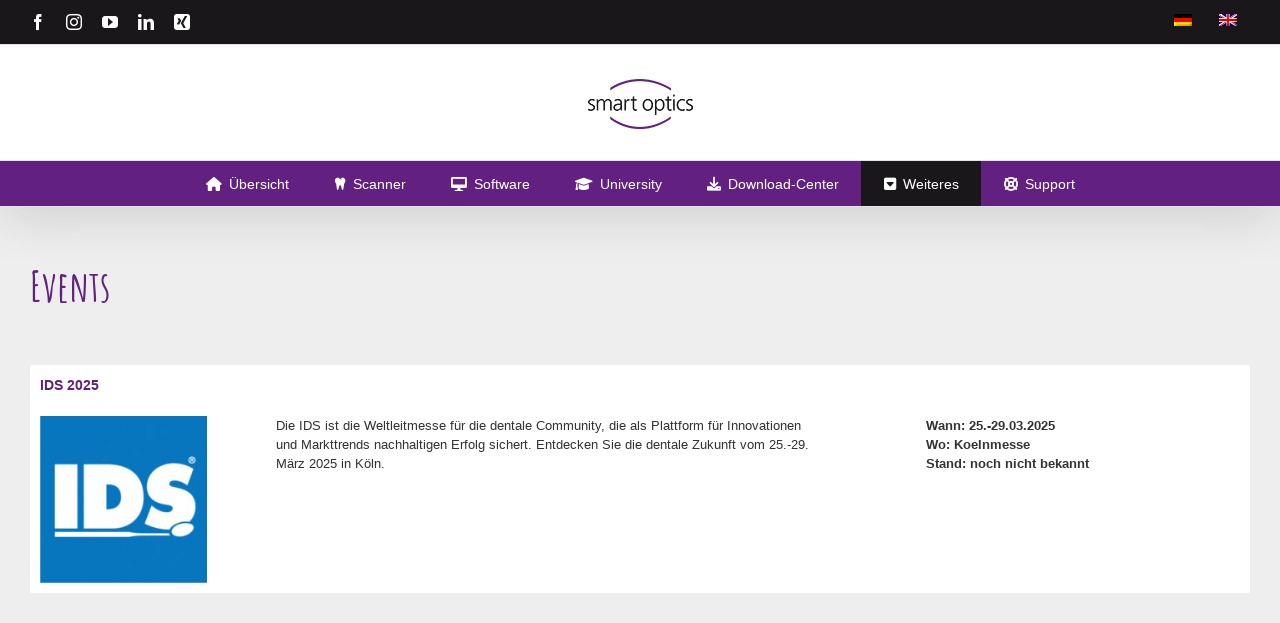

--- FILE ---
content_type: text/html; charset=UTF-8
request_url: https://www.smartoptics.de/de/dental/events/
body_size: 140614
content:
<!DOCTYPE html>
<html class="avada-html-layout-wide avada-html-header-position-top avada-is-100-percent-template" lang="de-DE">
<head>
	<meta http-equiv="X-UA-Compatible" content="IE=edge" />
	<meta http-equiv="Content-Type" content="text/html; charset=utf-8"/>
	<meta name="viewport" content="width=device-width, initial-scale=1" />
	<title>Events &#8211; smart optics</title>
<meta name='robots' content='max-image-preview:large' />
<link rel="alternate" hreflang="de" href="https://www.smartoptics.de/de/dental/events/" />
<link rel="alternate" hreflang="en" href="https://www.smartoptics.de/en/dental/events/" />
<link rel="alternate" hreflang="x-default" href="https://www.smartoptics.de/de/dental/events/" />
<link rel='dns-prefetch' href='//cdn.jsdelivr.net' />
<link rel='dns-prefetch' href='//player.vimeo.com' />
<link rel="alternate" type="application/rss+xml" title="smart optics &raquo; Feed" href="https://www.smartoptics.de/de/feed/" />
<link rel="alternate" type="application/rss+xml" title="smart optics &raquo; Kommentar-Feed" href="https://www.smartoptics.de/de/comments/feed/" />
								<link rel="icon" href="https://www.smartoptics.de/wp-content/uploads/favicon16.png" type="image/png" />
		
					<!-- Apple Touch Icon -->
						<link rel="apple-touch-icon" sizes="180x180" href="https://www.smartoptics.de/wp-content/uploads/favicon114.png" type="image/png">
		
					<!-- Android Icon -->
						<link rel="icon" sizes="192x192" href="https://www.smartoptics.de/wp-content/uploads/favicon57.png" type="image/png">
		
					<!-- MS Edge Icon -->
						<meta name="msapplication-TileImage" content="https://www.smartoptics.de/wp-content/uploads/favicon72.png" type="image/png">
				<link rel="alternate" title="oEmbed (JSON)" type="application/json+oembed" href="https://www.smartoptics.de/de/wp-json/oembed/1.0/embed?url=https%3A%2F%2Fwww.smartoptics.de%2Fde%2Fdental%2Fevents%2F" />
<link rel="alternate" title="oEmbed (XML)" type="text/xml+oembed" href="https://www.smartoptics.de/de/wp-json/oembed/1.0/embed?url=https%3A%2F%2Fwww.smartoptics.de%2Fde%2Fdental%2Fevents%2F&#038;format=xml" />
<style id='wp-img-auto-sizes-contain-inline-css' type='text/css'>
img:is([sizes=auto i],[sizes^="auto," i]){contain-intrinsic-size:3000px 1500px}
/*# sourceURL=wp-img-auto-sizes-contain-inline-css */
</style>
<link rel='stylesheet' id='elite_player_style-css' href='https://www.smartoptics.de/wp-content/plugins/Elite-video-player/css/elite.min.css?ver=11.0.0' type='text/css' media='all' />
<link rel='stylesheet' id='elite_player_icons-css' href='https://www.smartoptics.de/wp-content/plugins/Elite-video-player/css/elite-font-awesome.min.css?ver=11.0.0' type='text/css' media='all' />
<link rel='stylesheet' id='elite_player_scrollbar-css' href='https://www.smartoptics.de/wp-content/plugins/Elite-video-player/css/jquery.mCustomScrollbar.min.css?ver=11.0.0' type='text/css' media='all' />
<link rel='stylesheet' id='float-menu-pro-css' href='https://www.smartoptics.de/wp-content/plugins/float-menu-pro/includes/pro/assets/css/style.min.css?ver=7.2.2' type='text/css' media='all' />
<link rel='stylesheet' id='float-menu-pro-fontawesome-css' href='https://www.smartoptics.de/wp-content/plugins/float-menu-pro/vendors/fontawesome/css/all.min.css?ver=6.7.1' type='text/css' media='all' />
<link rel='stylesheet' id='wpml-menu-item-0-css' href='https://www.smartoptics.de/wp-content/plugins/sitepress-multilingual-cms/templates/language-switchers/menu-item/style.min.css?ver=1' type='text/css' media='all' />
<link rel='stylesheet' id='fusion-dynamic-css-css' href='https://www.smartoptics.de/wp-content/uploads/fusion-styles/bdea783cf8b2b8f66a30d4a330a5b55f.min.css?ver=3.14.2' type='text/css' media='all' />
<script type="text/javascript" id="real3d-flipbook-global-js-extra">
/* <![CDATA[ */
var flipbookOptions_global = {"pages":[],"pdfUrl":"","printPdfUrl":"","tableOfContent":[],"id":"","bookId":"","date":"","lightboxThumbnailUrl":"","mode":"normal","viewMode":"webgl","pageTextureSize":"2048","pageTextureSizeSmall":"1500","pageTextureSizeMobile":"","pageTextureSizeMobileSmall":"1024","minPixelRatio":"1","pdfTextLayer":"true","zoomMin":"0.9","zoomStep":"2","zoomSize":"","zoomReset":"false","doubleClickZoom":"true","pageDrag":"true","singlePageMode":"false","pageFlipDuration":"1","sound":"true","startPage":"1","pageNumberOffset":"0","deeplinking":{"enabled":"false","prefix":""},"responsiveView":"true","responsiveViewTreshold":"768","responsiveViewRatio":"1","cover":"true","backCover":"true","scaleCover":"false","pageCaptions":"false","height":"400","responsiveHeight":"true","containerRatio":"","thumbnailsOnStart":"false","contentOnStart":"false","searchOnStart":"","searchResultsThumbs":"false","tableOfContentCloseOnClick":"true","thumbsCloseOnClick":"true","autoplayOnStart":"false","autoplayInterval":"3000","autoplayLoop":"true","autoplayStartPage":"1","rightToLeft":"false","pageWidth":"","pageHeight":"","thumbSize":"130","logoImg":"","logoUrl":"","logoUrlTarget":"","logoCSS":"position:absolute;left:0;top:0;","menuSelector":"","zIndex":"auto","preloaderText":"","googleAnalyticsTrackingCode":"","pdfBrowserViewerIfIE":"true","modeMobile":"","viewModeMobile":"","aspectMobile":"","aspectRatioMobile":"0.71","singlePageModeIfMobile":"false","logoHideOnMobile":"false","mobile":{"thumbnailsOnStart":"false","contentOnStart":"false","pagesInMemory":"6","bitmapResizeHeight":"","bitmapResizeQuality":"","currentPage":{"enabled":"false"},"pdfUrl":""},"lightboxCssClass":"","lightboxLink":"","lightboxLinkNewWindow":"true","lightboxBackground":"rgb(81, 85, 88)","lightboxBackgroundPattern":"","lightboxBackgroundImage":"","lightboxContainerCSS":"display:inline-block;padding:10px;","lightboxThumbnailHeight":"300","lightboxThumbnailUrlCSS":"display:block;","lightboxThumbnailInfo":"false","lightboxThumbnailInfoText":"","lightboxThumbnailInfoCSS":"top: 0;  width: 100%; height: 100%; font-size: 16px; color: #000; background: rgba(255,255,255,.8);","showTitle":"false","showDate":"false","hideThumbnail":"false","lightboxText":"","lightboxTextCSS":"display:block;","lightboxTextPosition":"top","lightBoxOpened":"false","lightBoxFullscreen":"false","lightboxStartPage":"","lightboxMarginV":"0","lightboxMarginH":"0","lights":"true","lightPositionX":"0","lightPositionY":"150","lightPositionZ":"1400","lightIntensity":"0.6","shadows":"true","shadowMapSize":"2048","shadowOpacity":"0.2","shadowDistance":"15","pageHardness":"2","coverHardness":"2","pageRoughness":"1","pageMetalness":"0","pageSegmentsW":"6","pageSegmentsH":"1","pagesInMemory":"20","bitmapResizeHeight":"","bitmapResizeQuality":"","pageMiddleShadowSize":"2","pageMiddleShadowColorL":"#999999","pageMiddleShadowColorR":"#777777","antialias":"false","pan":"0","tilt":"0","rotateCameraOnMouseDrag":"true","panMax":"20","panMin":"-20","tiltMax":"0","tiltMin":"-60","currentPage":{"enabled":"true","title":"Current page","hAlign":"left","vAlign":"top"},"btnAutoplay":{"enabled":"true","title":"Autoplay"},"btnNext":{"enabled":"true","title":"Next Page"},"btnLast":{"enabled":"false","title":"Last Page"},"btnPrev":{"enabled":"true","title":"Previous Page"},"btnFirst":{"enabled":"false","title":"First Page"},"btnZoomIn":{"enabled":"true","title":"Zoom in"},"btnZoomOut":{"enabled":"true","title":"Zoom out"},"btnToc":{"enabled":"false","title":"Table of Contents"},"btnThumbs":{"enabled":"true","title":"Pages"},"btnShare":{"enabled":"true","title":"Share"},"btnNotes":{"enabled":"false","title":"Notes"},"btnDownloadPages":{"enabled":"false","url":"","title":"Download pages"},"btnDownloadPdf":{"enabled":"true","url":"","title":"Download PDF","forceDownload":"true","openInNewWindow":"true"},"btnSound":{"enabled":"true","title":"Sound"},"btnExpand":{"enabled":"true","title":"Toggle fullscreen"},"btnSingle":{"enabled":"true","title":"Toggle single page"},"btnSearch":{"enabled":"false","title":"Search"},"search":{"enabled":"false","title":"Search"},"btnBookmark":{"enabled":"false","title":"Bookmark"},"btnPrint":{"enabled":"true","title":"Print"},"btnTools":{"enabled":"true","title":"Tools"},"btnClose":{"enabled":"true","title":"Close"},"whatsapp":{"enabled":"true"},"twitter":{"enabled":"true"},"facebook":{"enabled":"true"},"pinterest":{"enabled":"true"},"email":{"enabled":"true"},"linkedin":{"enabled":"true"},"digg":{"enabled":"false"},"reddit":{"enabled":"false"},"shareUrl":"","shareTitle":"","shareImage":"","layout":"1","icons":"FontAwesome","skin":"light","useFontAwesome5":"true","sideNavigationButtons":"true","menuNavigationButtons":"false","backgroundColor":"rgb(81, 85, 88)","backgroundPattern":"","backgroundImage":"","backgroundTransparent":"false","menuBackground":"","menuShadow":"","menuMargin":"0","menuPadding":"0","menuOverBook":"false","menuFloating":"false","menuTransparent":"false","menu2Background":"","menu2Shadow":"","menu2Margin":"0","menu2Padding":"0","menu2OverBook":"true","menu2Floating":"false","menu2Transparent":"true","skinColor":"","skinBackground":"","hideMenu":"false","menuAlignHorizontal":"center","btnColor":"","btnColorHover":"","btnBackground":"none","btnRadius":"0","btnMargin":"0","btnSize":"14","btnPaddingV":"10","btnPaddingH":"10","btnShadow":"","btnTextShadow":"","btnBorder":"","arrowColor":"#fff","arrowColorHover":"#fff","arrowBackground":"rgba(0,0,0,0)","arrowBackgroundHover":"rgba(0, 0, 0, .15)","arrowRadius":"4","arrowMargin":"4","arrowSize":"40","arrowPadding":"10","arrowTextShadow":"0px 0px 1px rgba(0, 0, 0, 1)","arrowBorder":"","closeBtnColorHover":"#FFF","closeBtnBackground":"rgba(0,0,0,.4)","closeBtnRadius":"0","closeBtnMargin":"0","closeBtnSize":"20","closeBtnPadding":"5","closeBtnTextShadow":"","closeBtnBorder":"","floatingBtnColor":"","floatingBtnColorHover":"","floatingBtnBackground":"","floatingBtnBackgroundHover":"","floatingBtnRadius":"","floatingBtnMargin":"","floatingBtnSize":"","floatingBtnPadding":"","floatingBtnShadow":"","floatingBtnTextShadow":"","floatingBtnBorder":"","currentPageMarginV":"5","currentPageMarginH":"5","arrowsAlwaysEnabledForNavigation":"false","arrowsDisabledNotFullscreen":"true","touchSwipeEnabled":"true","fitToWidth":"false","rightClickEnabled":"true","linkColor":"rgba(0, 0, 0, 0)","linkColorHover":"rgba(255, 255, 0, .2)","linkOpacity":"0.4","linkTarget":"_blank","pdfAutoLinks":"false","disableRange":"false","strings":{"print":"Print","printLeftPage":"Print left page","printRightPage":"Print right page","printCurrentPage":"Print current page","printAllPages":"Print all pages","download":"Download","downloadLeftPage":"Download left page","downloadRightPage":"Download right page","downloadCurrentPage":"Download current page","downloadAllPages":"Download all pages","bookmarks":"Bookmarks","bookmarkLeftPage":"Bookmark left page","bookmarkRightPage":"Bookmark right page","bookmarkCurrentPage":"Bookmark current page","search":"Search","findInDocument":"Find in document","pagesFoundContaining":"pages found containing","noMatches":"No matches","matchesFound":"matches found","page":"Page","matches":"matches","thumbnails":"Thumbnails","tableOfContent":"Table of Contents","share":"Share","pressEscToClose":"Press ESC to close","password":"Password","addNote":"Add note","typeInYourNote":"Type in your note..."},"access":"free","backgroundMusic":"","cornerCurl":"false","pdfTools":{"pageHeight":1500,"thumbHeight":200,"quality":0.8,"textLayer":"true","autoConvert":"true"},"slug":"","convertPDFLinks":"true","convertPDFLinksWithClass":"","convertPDFLinksWithoutClass":"","overridePDFEmbedder":"true","overrideDflip":"true","overrideWonderPDFEmbed":"true","override3DFlipBook":"true","overridePDFjsViewer":"true","resumeReading":"false","previewPages":"","previewMode":"","lightboxCloseOnClick":"false","btnSelect":{"enabled":"true","title":"Select tool"},"sideBtnColor":"#fff","sideBtnColorHover":"#fff","sideBtnBackground":"rgba(0,0,0,.3)","sideBtnRadius":"0","sideBtnMargin":"0","sideBtnSize":"30","sideBtnPaddingV":"5","sideBtnPaddingH":"5","sideMenuOverBook":"true","sideMenuOverMenu":"true","sideMenuOverMenu2":"true","s":"4a63f51d"};
//# sourceURL=real3d-flipbook-global-js-extra
/* ]]> */
</script>
<script type="text/javascript" src="https://www.smartoptics.de/wp-includes/js/jquery/jquery.min.js?ver=3.7.1" id="jquery-core-js"></script>
<script type="text/javascript" src="https://www.smartoptics.de/wp-includes/js/jquery/jquery-migrate.min.js?ver=3.4.1" id="jquery-migrate-js"></script>
<script type="text/javascript" src="https://www.smartoptics.de/wp-content/plugins/Elite-video-player/js/embed.min.js?ver=11.0.0" id="elite_embed-js"></script>
<script type="text/javascript" src="https://cdn.jsdelivr.net/npm/hls.js@latest?ver=11.0.0" id="elite_hls-js"></script>
<script type="text/javascript" src="https://www.smartoptics.de/wp-content/plugins/Elite-video-player/js/jquery.mCustomScrollbar.min.js?ver=11.0.0" id="elite_jquery.mCustomScrollbar-js"></script>
<noscript class="fusion-hidden" data-privacy-script="true" data-privacy-type="vimeo" type="text/javascript" data-privacy-src="https://player.vimeo.com/api/player.js?ver=11.0.0" id="elite_vimeo-js"></noscript>
<script type="text/javascript" src="https://www.smartoptics.de/wp-content/plugins/Elite-video-player/js/THREEx.FullScreen.min.js?ver=11.0.0" id="elite_THREEx.FullScreen-js"></script>
<script type="text/javascript" src="https://www.smartoptics.de/wp-content/plugins/Elite-video-player/js/vast.min.js?ver=11.0.0" id="elite_vast-js"></script>
<script type="text/javascript" src="https://www.smartoptics.de/wp-content/plugins/Elite-video-player/js/chromecast.min.js?ver=11.0.0" id="elite_chromecast-js"></script>
<script type="text/javascript" src="https://www.smartoptics.de/wp-content/plugins/Elite-video-player/js/Playlist.min.js?ver=11.0.0" id="elite_playlist-js"></script>
<script type="text/javascript" src="https://www.smartoptics.de/wp-content/plugins/Elite-video-player/js/videoPlayer.min.js?ver=11.0.0" id="elite_video_player-js"></script>
<script type="text/javascript" src="//www.smartoptics.de/wp-content/plugins/revslider/sr6/assets/js/rbtools.min.js?ver=6.7.39" id="tp-tools-js"></script>
<script type="text/javascript" src="//www.smartoptics.de/wp-content/plugins/revslider/sr6/assets/js/rs6.min.js?ver=6.7.39" id="revmin-js"></script>
<link rel="https://api.w.org/" href="https://www.smartoptics.de/de/wp-json/" /><link rel="alternate" title="JSON" type="application/json" href="https://www.smartoptics.de/de/wp-json/wp/v2/pages/10338" /><link rel="EditURI" type="application/rsd+xml" title="RSD" href="https://www.smartoptics.de/xmlrpc.php?rsd" />
<meta name="generator" content="WordPress 6.9" />
<link rel="canonical" href="https://www.smartoptics.de/de/dental/events/" />
<link rel='shortlink' href='https://www.smartoptics.de/de/?p=10338' />
<meta name="generator" content="WPML ver:4.8.6 stt:1,3;" />
<style type="text/css" id="css-fb-visibility">@media screen and (max-width: 640px){.fusion-no-small-visibility{display:none !important;}body .sm-text-align-center{text-align:center !important;}body .sm-text-align-left{text-align:left !important;}body .sm-text-align-right{text-align:right !important;}body .sm-text-align-justify{text-align:justify !important;}body .sm-flex-align-center{justify-content:center !important;}body .sm-flex-align-flex-start{justify-content:flex-start !important;}body .sm-flex-align-flex-end{justify-content:flex-end !important;}body .sm-mx-auto{margin-left:auto !important;margin-right:auto !important;}body .sm-ml-auto{margin-left:auto !important;}body .sm-mr-auto{margin-right:auto !important;}body .fusion-absolute-position-small{position:absolute;width:100%;}.awb-sticky.awb-sticky-small{ position: sticky; top: var(--awb-sticky-offset,0); }}@media screen and (min-width: 641px) and (max-width: 1024px){.fusion-no-medium-visibility{display:none !important;}body .md-text-align-center{text-align:center !important;}body .md-text-align-left{text-align:left !important;}body .md-text-align-right{text-align:right !important;}body .md-text-align-justify{text-align:justify !important;}body .md-flex-align-center{justify-content:center !important;}body .md-flex-align-flex-start{justify-content:flex-start !important;}body .md-flex-align-flex-end{justify-content:flex-end !important;}body .md-mx-auto{margin-left:auto !important;margin-right:auto !important;}body .md-ml-auto{margin-left:auto !important;}body .md-mr-auto{margin-right:auto !important;}body .fusion-absolute-position-medium{position:absolute;width:100%;}.awb-sticky.awb-sticky-medium{ position: sticky; top: var(--awb-sticky-offset,0); }}@media screen and (min-width: 1025px){.fusion-no-large-visibility{display:none !important;}body .lg-text-align-center{text-align:center !important;}body .lg-text-align-left{text-align:left !important;}body .lg-text-align-right{text-align:right !important;}body .lg-text-align-justify{text-align:justify !important;}body .lg-flex-align-center{justify-content:center !important;}body .lg-flex-align-flex-start{justify-content:flex-start !important;}body .lg-flex-align-flex-end{justify-content:flex-end !important;}body .lg-mx-auto{margin-left:auto !important;margin-right:auto !important;}body .lg-ml-auto{margin-left:auto !important;}body .lg-mr-auto{margin-right:auto !important;}body .fusion-absolute-position-large{position:absolute;width:100%;}.awb-sticky.awb-sticky-large{ position: sticky; top: var(--awb-sticky-offset,0); }}</style><style type="text/css">.recentcomments a{display:inline !important;padding:0 !important;margin:0 !important;}</style><meta name="generator" content="Powered by Slider Revolution 6.7.39 - responsive, Mobile-Friendly Slider Plugin for WordPress with comfortable drag and drop interface." />
<script>function setREVStartSize(e){
			//window.requestAnimationFrame(function() {
				window.RSIW = window.RSIW===undefined ? window.innerWidth : window.RSIW;
				window.RSIH = window.RSIH===undefined ? window.innerHeight : window.RSIH;
				try {
					var pw = document.getElementById(e.c).parentNode.offsetWidth,
						newh;
					pw = pw===0 || isNaN(pw) || (e.l=="fullwidth" || e.layout=="fullwidth") ? window.RSIW : pw;
					e.tabw = e.tabw===undefined ? 0 : parseInt(e.tabw);
					e.thumbw = e.thumbw===undefined ? 0 : parseInt(e.thumbw);
					e.tabh = e.tabh===undefined ? 0 : parseInt(e.tabh);
					e.thumbh = e.thumbh===undefined ? 0 : parseInt(e.thumbh);
					e.tabhide = e.tabhide===undefined ? 0 : parseInt(e.tabhide);
					e.thumbhide = e.thumbhide===undefined ? 0 : parseInt(e.thumbhide);
					e.mh = e.mh===undefined || e.mh=="" || e.mh==="auto" ? 0 : parseInt(e.mh,0);
					if(e.layout==="fullscreen" || e.l==="fullscreen")
						newh = Math.max(e.mh,window.RSIH);
					else{
						e.gw = Array.isArray(e.gw) ? e.gw : [e.gw];
						for (var i in e.rl) if (e.gw[i]===undefined || e.gw[i]===0) e.gw[i] = e.gw[i-1];
						e.gh = e.el===undefined || e.el==="" || (Array.isArray(e.el) && e.el.length==0)? e.gh : e.el;
						e.gh = Array.isArray(e.gh) ? e.gh : [e.gh];
						for (var i in e.rl) if (e.gh[i]===undefined || e.gh[i]===0) e.gh[i] = e.gh[i-1];
											
						var nl = new Array(e.rl.length),
							ix = 0,
							sl;
						e.tabw = e.tabhide>=pw ? 0 : e.tabw;
						e.thumbw = e.thumbhide>=pw ? 0 : e.thumbw;
						e.tabh = e.tabhide>=pw ? 0 : e.tabh;
						e.thumbh = e.thumbhide>=pw ? 0 : e.thumbh;
						for (var i in e.rl) nl[i] = e.rl[i]<window.RSIW ? 0 : e.rl[i];
						sl = nl[0];
						for (var i in nl) if (sl>nl[i] && nl[i]>0) { sl = nl[i]; ix=i;}
						var m = pw>(e.gw[ix]+e.tabw+e.thumbw) ? 1 : (pw-(e.tabw+e.thumbw)) / (e.gw[ix]);
						newh =  (e.gh[ix] * m) + (e.tabh + e.thumbh);
					}
					var el = document.getElementById(e.c);
					if (el!==null && el) el.style.height = newh+"px";
					el = document.getElementById(e.c+"_wrapper");
					if (el!==null && el) {
						el.style.height = newh+"px";
						el.style.display = "block";
					}
				} catch(e){
					console.log("Failure at Presize of Slider:" + e)
				}
			//});
		  };</script>
		<script type="text/javascript">
			var doc = document.documentElement;
			doc.setAttribute( 'data-useragent', navigator.userAgent );
		</script>
		
	<style id='global-styles-inline-css' type='text/css'>
:root{--wp--preset--aspect-ratio--square: 1;--wp--preset--aspect-ratio--4-3: 4/3;--wp--preset--aspect-ratio--3-4: 3/4;--wp--preset--aspect-ratio--3-2: 3/2;--wp--preset--aspect-ratio--2-3: 2/3;--wp--preset--aspect-ratio--16-9: 16/9;--wp--preset--aspect-ratio--9-16: 9/16;--wp--preset--color--black: #000000;--wp--preset--color--cyan-bluish-gray: #abb8c3;--wp--preset--color--white: #ffffff;--wp--preset--color--pale-pink: #f78da7;--wp--preset--color--vivid-red: #cf2e2e;--wp--preset--color--luminous-vivid-orange: #ff6900;--wp--preset--color--luminous-vivid-amber: #fcb900;--wp--preset--color--light-green-cyan: #7bdcb5;--wp--preset--color--vivid-green-cyan: #00d084;--wp--preset--color--pale-cyan-blue: #8ed1fc;--wp--preset--color--vivid-cyan-blue: #0693e3;--wp--preset--color--vivid-purple: #9b51e0;--wp--preset--color--awb-color-1: rgba(255,255,255,1);--wp--preset--color--awb-color-2: rgba(246,246,246,1);--wp--preset--color--awb-color-3: rgba(235,234,234,1);--wp--preset--color--awb-color-4: rgba(224,222,222,1);--wp--preset--color--awb-color-5: rgba(160,206,78,1);--wp--preset--color--awb-color-6: rgba(116,116,116,1);--wp--preset--color--awb-color-7: rgba(98,33,129,1);--wp--preset--color--awb-color-8: rgba(51,51,51,1);--wp--preset--color--awb-color-custom-10: rgba(235,234,234,0.8);--wp--preset--color--awb-color-custom-11: rgba(238,238,238,1);--wp--preset--color--awb-color-custom-12: rgba(249,249,249,1);--wp--preset--color--awb-color-custom-13: rgba(232,232,232,1);--wp--preset--gradient--vivid-cyan-blue-to-vivid-purple: linear-gradient(135deg,rgb(6,147,227) 0%,rgb(155,81,224) 100%);--wp--preset--gradient--light-green-cyan-to-vivid-green-cyan: linear-gradient(135deg,rgb(122,220,180) 0%,rgb(0,208,130) 100%);--wp--preset--gradient--luminous-vivid-amber-to-luminous-vivid-orange: linear-gradient(135deg,rgb(252,185,0) 0%,rgb(255,105,0) 100%);--wp--preset--gradient--luminous-vivid-orange-to-vivid-red: linear-gradient(135deg,rgb(255,105,0) 0%,rgb(207,46,46) 100%);--wp--preset--gradient--very-light-gray-to-cyan-bluish-gray: linear-gradient(135deg,rgb(238,238,238) 0%,rgb(169,184,195) 100%);--wp--preset--gradient--cool-to-warm-spectrum: linear-gradient(135deg,rgb(74,234,220) 0%,rgb(151,120,209) 20%,rgb(207,42,186) 40%,rgb(238,44,130) 60%,rgb(251,105,98) 80%,rgb(254,248,76) 100%);--wp--preset--gradient--blush-light-purple: linear-gradient(135deg,rgb(255,206,236) 0%,rgb(152,150,240) 100%);--wp--preset--gradient--blush-bordeaux: linear-gradient(135deg,rgb(254,205,165) 0%,rgb(254,45,45) 50%,rgb(107,0,62) 100%);--wp--preset--gradient--luminous-dusk: linear-gradient(135deg,rgb(255,203,112) 0%,rgb(199,81,192) 50%,rgb(65,88,208) 100%);--wp--preset--gradient--pale-ocean: linear-gradient(135deg,rgb(255,245,203) 0%,rgb(182,227,212) 50%,rgb(51,167,181) 100%);--wp--preset--gradient--electric-grass: linear-gradient(135deg,rgb(202,248,128) 0%,rgb(113,206,126) 100%);--wp--preset--gradient--midnight: linear-gradient(135deg,rgb(2,3,129) 0%,rgb(40,116,252) 100%);--wp--preset--font-size--small: 9.75px;--wp--preset--font-size--medium: 20px;--wp--preset--font-size--large: 19.5px;--wp--preset--font-size--x-large: 42px;--wp--preset--font-size--normal: 13px;--wp--preset--font-size--xlarge: 26px;--wp--preset--font-size--huge: 39px;--wp--preset--spacing--20: 0.44rem;--wp--preset--spacing--30: 0.67rem;--wp--preset--spacing--40: 1rem;--wp--preset--spacing--50: 1.5rem;--wp--preset--spacing--60: 2.25rem;--wp--preset--spacing--70: 3.38rem;--wp--preset--spacing--80: 5.06rem;--wp--preset--shadow--natural: 6px 6px 9px rgba(0, 0, 0, 0.2);--wp--preset--shadow--deep: 12px 12px 50px rgba(0, 0, 0, 0.4);--wp--preset--shadow--sharp: 6px 6px 0px rgba(0, 0, 0, 0.2);--wp--preset--shadow--outlined: 6px 6px 0px -3px rgb(255, 255, 255), 6px 6px rgb(0, 0, 0);--wp--preset--shadow--crisp: 6px 6px 0px rgb(0, 0, 0);}:where(.is-layout-flex){gap: 0.5em;}:where(.is-layout-grid){gap: 0.5em;}body .is-layout-flex{display: flex;}.is-layout-flex{flex-wrap: wrap;align-items: center;}.is-layout-flex > :is(*, div){margin: 0;}body .is-layout-grid{display: grid;}.is-layout-grid > :is(*, div){margin: 0;}:where(.wp-block-columns.is-layout-flex){gap: 2em;}:where(.wp-block-columns.is-layout-grid){gap: 2em;}:where(.wp-block-post-template.is-layout-flex){gap: 1.25em;}:where(.wp-block-post-template.is-layout-grid){gap: 1.25em;}.has-black-color{color: var(--wp--preset--color--black) !important;}.has-cyan-bluish-gray-color{color: var(--wp--preset--color--cyan-bluish-gray) !important;}.has-white-color{color: var(--wp--preset--color--white) !important;}.has-pale-pink-color{color: var(--wp--preset--color--pale-pink) !important;}.has-vivid-red-color{color: var(--wp--preset--color--vivid-red) !important;}.has-luminous-vivid-orange-color{color: var(--wp--preset--color--luminous-vivid-orange) !important;}.has-luminous-vivid-amber-color{color: var(--wp--preset--color--luminous-vivid-amber) !important;}.has-light-green-cyan-color{color: var(--wp--preset--color--light-green-cyan) !important;}.has-vivid-green-cyan-color{color: var(--wp--preset--color--vivid-green-cyan) !important;}.has-pale-cyan-blue-color{color: var(--wp--preset--color--pale-cyan-blue) !important;}.has-vivid-cyan-blue-color{color: var(--wp--preset--color--vivid-cyan-blue) !important;}.has-vivid-purple-color{color: var(--wp--preset--color--vivid-purple) !important;}.has-black-background-color{background-color: var(--wp--preset--color--black) !important;}.has-cyan-bluish-gray-background-color{background-color: var(--wp--preset--color--cyan-bluish-gray) !important;}.has-white-background-color{background-color: var(--wp--preset--color--white) !important;}.has-pale-pink-background-color{background-color: var(--wp--preset--color--pale-pink) !important;}.has-vivid-red-background-color{background-color: var(--wp--preset--color--vivid-red) !important;}.has-luminous-vivid-orange-background-color{background-color: var(--wp--preset--color--luminous-vivid-orange) !important;}.has-luminous-vivid-amber-background-color{background-color: var(--wp--preset--color--luminous-vivid-amber) !important;}.has-light-green-cyan-background-color{background-color: var(--wp--preset--color--light-green-cyan) !important;}.has-vivid-green-cyan-background-color{background-color: var(--wp--preset--color--vivid-green-cyan) !important;}.has-pale-cyan-blue-background-color{background-color: var(--wp--preset--color--pale-cyan-blue) !important;}.has-vivid-cyan-blue-background-color{background-color: var(--wp--preset--color--vivid-cyan-blue) !important;}.has-vivid-purple-background-color{background-color: var(--wp--preset--color--vivid-purple) !important;}.has-black-border-color{border-color: var(--wp--preset--color--black) !important;}.has-cyan-bluish-gray-border-color{border-color: var(--wp--preset--color--cyan-bluish-gray) !important;}.has-white-border-color{border-color: var(--wp--preset--color--white) !important;}.has-pale-pink-border-color{border-color: var(--wp--preset--color--pale-pink) !important;}.has-vivid-red-border-color{border-color: var(--wp--preset--color--vivid-red) !important;}.has-luminous-vivid-orange-border-color{border-color: var(--wp--preset--color--luminous-vivid-orange) !important;}.has-luminous-vivid-amber-border-color{border-color: var(--wp--preset--color--luminous-vivid-amber) !important;}.has-light-green-cyan-border-color{border-color: var(--wp--preset--color--light-green-cyan) !important;}.has-vivid-green-cyan-border-color{border-color: var(--wp--preset--color--vivid-green-cyan) !important;}.has-pale-cyan-blue-border-color{border-color: var(--wp--preset--color--pale-cyan-blue) !important;}.has-vivid-cyan-blue-border-color{border-color: var(--wp--preset--color--vivid-cyan-blue) !important;}.has-vivid-purple-border-color{border-color: var(--wp--preset--color--vivid-purple) !important;}.has-vivid-cyan-blue-to-vivid-purple-gradient-background{background: var(--wp--preset--gradient--vivid-cyan-blue-to-vivid-purple) !important;}.has-light-green-cyan-to-vivid-green-cyan-gradient-background{background: var(--wp--preset--gradient--light-green-cyan-to-vivid-green-cyan) !important;}.has-luminous-vivid-amber-to-luminous-vivid-orange-gradient-background{background: var(--wp--preset--gradient--luminous-vivid-amber-to-luminous-vivid-orange) !important;}.has-luminous-vivid-orange-to-vivid-red-gradient-background{background: var(--wp--preset--gradient--luminous-vivid-orange-to-vivid-red) !important;}.has-very-light-gray-to-cyan-bluish-gray-gradient-background{background: var(--wp--preset--gradient--very-light-gray-to-cyan-bluish-gray) !important;}.has-cool-to-warm-spectrum-gradient-background{background: var(--wp--preset--gradient--cool-to-warm-spectrum) !important;}.has-blush-light-purple-gradient-background{background: var(--wp--preset--gradient--blush-light-purple) !important;}.has-blush-bordeaux-gradient-background{background: var(--wp--preset--gradient--blush-bordeaux) !important;}.has-luminous-dusk-gradient-background{background: var(--wp--preset--gradient--luminous-dusk) !important;}.has-pale-ocean-gradient-background{background: var(--wp--preset--gradient--pale-ocean) !important;}.has-electric-grass-gradient-background{background: var(--wp--preset--gradient--electric-grass) !important;}.has-midnight-gradient-background{background: var(--wp--preset--gradient--midnight) !important;}.has-small-font-size{font-size: var(--wp--preset--font-size--small) !important;}.has-medium-font-size{font-size: var(--wp--preset--font-size--medium) !important;}.has-large-font-size{font-size: var(--wp--preset--font-size--large) !important;}.has-x-large-font-size{font-size: var(--wp--preset--font-size--x-large) !important;}
/*# sourceURL=global-styles-inline-css */
</style>
<link rel='stylesheet' id='font-awesome-v5.9-css' href='https://www.smartoptics.de/wp-content/plugins/super-forms/assets/css/fonts/css/all.min.css?ver=6.3.312' type='text/css' media='all' />
<link rel='stylesheet' id='super-elements-css' href='https://www.smartoptics.de/wp-content/plugins/super-forms/assets/css/frontend/elements.css?ver=6.3.312' type='text/css' media='all' />
<link rel='stylesheet' id='wp-block-library-css' href='https://www.smartoptics.de/wp-includes/css/dist/block-library/style.min.css?ver=6.9' type='text/css' media='all' />
<style id='wp-block-library-inline-css' type='text/css'>
/*wp_block_styles_on_demand_placeholder:6980e67bd9fe7*/
/*# sourceURL=wp-block-library-inline-css */
</style>
<style id='wp-block-library-theme-inline-css' type='text/css'>
.wp-block-audio :where(figcaption){color:#555;font-size:13px;text-align:center}.is-dark-theme .wp-block-audio :where(figcaption){color:#ffffffa6}.wp-block-audio{margin:0 0 1em}.wp-block-code{border:1px solid #ccc;border-radius:4px;font-family:Menlo,Consolas,monaco,monospace;padding:.8em 1em}.wp-block-embed :where(figcaption){color:#555;font-size:13px;text-align:center}.is-dark-theme .wp-block-embed :where(figcaption){color:#ffffffa6}.wp-block-embed{margin:0 0 1em}.blocks-gallery-caption{color:#555;font-size:13px;text-align:center}.is-dark-theme .blocks-gallery-caption{color:#ffffffa6}:root :where(.wp-block-image figcaption){color:#555;font-size:13px;text-align:center}.is-dark-theme :root :where(.wp-block-image figcaption){color:#ffffffa6}.wp-block-image{margin:0 0 1em}.wp-block-pullquote{border-bottom:4px solid;border-top:4px solid;color:currentColor;margin-bottom:1.75em}.wp-block-pullquote :where(cite),.wp-block-pullquote :where(footer),.wp-block-pullquote__citation{color:currentColor;font-size:.8125em;font-style:normal;text-transform:uppercase}.wp-block-quote{border-left:.25em solid;margin:0 0 1.75em;padding-left:1em}.wp-block-quote cite,.wp-block-quote footer{color:currentColor;font-size:.8125em;font-style:normal;position:relative}.wp-block-quote:where(.has-text-align-right){border-left:none;border-right:.25em solid;padding-left:0;padding-right:1em}.wp-block-quote:where(.has-text-align-center){border:none;padding-left:0}.wp-block-quote.is-large,.wp-block-quote.is-style-large,.wp-block-quote:where(.is-style-plain){border:none}.wp-block-search .wp-block-search__label{font-weight:700}.wp-block-search__button{border:1px solid #ccc;padding:.375em .625em}:where(.wp-block-group.has-background){padding:1.25em 2.375em}.wp-block-separator.has-css-opacity{opacity:.4}.wp-block-separator{border:none;border-bottom:2px solid;margin-left:auto;margin-right:auto}.wp-block-separator.has-alpha-channel-opacity{opacity:1}.wp-block-separator:not(.is-style-wide):not(.is-style-dots){width:100px}.wp-block-separator.has-background:not(.is-style-dots){border-bottom:none;height:1px}.wp-block-separator.has-background:not(.is-style-wide):not(.is-style-dots){height:2px}.wp-block-table{margin:0 0 1em}.wp-block-table td,.wp-block-table th{word-break:normal}.wp-block-table :where(figcaption){color:#555;font-size:13px;text-align:center}.is-dark-theme .wp-block-table :where(figcaption){color:#ffffffa6}.wp-block-video :where(figcaption){color:#555;font-size:13px;text-align:center}.is-dark-theme .wp-block-video :where(figcaption){color:#ffffffa6}.wp-block-video{margin:0 0 1em}:root :where(.wp-block-template-part.has-background){margin-bottom:0;margin-top:0;padding:1.25em 2.375em}
/*# sourceURL=/wp-includes/css/dist/block-library/theme.min.css */
</style>
<style id='classic-theme-styles-inline-css' type='text/css'>
/*! This file is auto-generated */
.wp-block-button__link{color:#fff;background-color:#32373c;border-radius:9999px;box-shadow:none;text-decoration:none;padding:calc(.667em + 2px) calc(1.333em + 2px);font-size:1.125em}.wp-block-file__button{background:#32373c;color:#fff;text-decoration:none}
/*# sourceURL=/wp-includes/css/classic-themes.min.css */
</style>
<link rel='stylesheet' id='rs-plugin-settings-css' href='//www.smartoptics.de/wp-content/plugins/revslider/sr6/assets/css/rs6.css?ver=6.7.39' type='text/css' media='all' />
<style id='rs-plugin-settings-inline-css' type='text/css'>
#rs-demo-id {}
/*# sourceURL=rs-plugin-settings-inline-css */
</style>
</head>

<body class="wp-singular page-template page-template-100-width page-template-100-width-php page page-id-10338 page-child parent-pageid-41 wp-theme-Avada wp-child-theme-Avada-Child-Theme fusion-image-hovers fusion-pagination-sizing fusion-button_type-flat fusion-button_span-yes fusion-button_gradient-linear avada-image-rollover-circle-yes avada-image-rollover-yes avada-image-rollover-direction-left fusion-body ltr fusion-sticky-header no-mobile-slidingbar no-mobile-totop fusion-disable-outline fusion-sub-menu-fade mobile-logo-pos-center layout-wide-mode avada-has-boxed-modal-shadow-none layout-scroll-offset-full avada-has-zero-margin-offset-top fusion-top-header menu-text-align-center mobile-menu-design-modern fusion-show-pagination-text fusion-header-layout-v5 avada-responsive avada-footer-fx-sticky avada-menu-highlight-style-background fusion-search-form-classic fusion-main-menu-search-dropdown fusion-avatar-square avada-sticky-shrinkage avada-dropdown-styles avada-blog-layout-grid avada-blog-archive-layout-grid avada-header-shadow-yes avada-menu-icon-position-left avada-has-megamenu-shadow avada-has-mainmenu-dropdown-divider avada-has-breadcrumb-mobile-hidden avada-has-titlebar-hide avada-has-pagination-width_height avada-flyout-menu-direction-fade avada-ec-views-v1" data-awb-post-id="10338">
		<a class="skip-link screen-reader-text" href="#content">Zum Inhalt springen</a>

	<div id="boxed-wrapper">
		
		<div id="wrapper" class="fusion-wrapper">
			<div id="home" style="position:relative;top:-1px;"></div>
							
					
			<header class="fusion-header-wrapper fusion-header-shadow">
				<div class="fusion-header-v5 fusion-logo-alignment fusion-logo-center fusion-sticky-menu- fusion-sticky-logo-1 fusion-mobile-logo- fusion-sticky-menu-only fusion-header-menu-align-center fusion-mobile-menu-design-modern">
					
<div class="fusion-secondary-header">
	<div class="fusion-row">
					<div class="fusion-alignleft">
				<div class="fusion-social-links-header"><div class="fusion-social-networks"><div class="fusion-social-networks-wrapper"><a  class="fusion-social-network-icon fusion-tooltip fusion-facebook awb-icon-facebook" style data-placement="bottom" data-title="Facebook" data-toggle="tooltip" title="Facebook" href="https://www.facebook.com/smartopticsDE/" target="_blank" rel="noreferrer"><span class="screen-reader-text">Facebook</span></a><a  class="fusion-social-network-icon fusion-tooltip fusion-instagram awb-icon-instagram" style data-placement="bottom" data-title="Instagram" data-toggle="tooltip" title="Instagram" href="https://www.instagram.com/smartopticsde/" target="_blank" rel="noopener noreferrer"><span class="screen-reader-text">Instagram</span></a><a  class="fusion-social-network-icon fusion-tooltip fusion-youtube awb-icon-youtube" style data-placement="bottom" data-title="YouTube" data-toggle="tooltip" title="YouTube" href="https://www.youtube.com/smartopticsDE" target="_blank" rel="noopener noreferrer"><span class="screen-reader-text">YouTube</span></a><a  class="fusion-social-network-icon fusion-tooltip fusion-linkedin awb-icon-linkedin" style data-placement="bottom" data-title="LinkedIn" data-toggle="tooltip" title="LinkedIn" href="https://www.linkedin.com/company/smartopticsDE" target="_blank" rel="noopener noreferrer"><span class="screen-reader-text">LinkedIn</span></a><a  class="fusion-social-network-icon fusion-tooltip fusion-xing awb-icon-xing" style data-placement="bottom" data-title="Xing" data-toggle="tooltip" title="Xing" href="https://www.xing.com/companies/smartopticssensortechnikgmbh" target="_blank" rel="noopener noreferrer"><span class="screen-reader-text">Xing</span></a></div></div></div>			</div>
							<div class="fusion-alignright">
				<nav class="fusion-secondary-menu" role="navigation" aria-label="Sekundäres Menü"><ul id="menu-header-menue" class="menu"><li  id="menu-item-wpml-ls-58-de"  class="menu-item wpml-ls-slot-58 wpml-ls-item wpml-ls-item-de wpml-ls-current-language wpml-ls-menu-item wpml-ls-first-item menu-item-type-wpml_ls_menu_item menu-item-object-wpml_ls_menu_item menu-item-wpml-ls-58-de"  data-classes="menu-item" data-item-id="wpml-ls-58-de"><a  href="https://www.smartoptics.de/de/dental/events/" class="fusion-background-highlight wpml-ls-link" role="menuitem"><span class="menu-text"><img
            class="wpml-ls-flag"
            src="https://www.smartoptics.de/wp-content/plugins/sitepress-multilingual-cms/res/flags/de.png"
            alt="Deutsch"
            
            
    /></span></a></li><li  id="menu-item-wpml-ls-58-en"  class="menu-item wpml-ls-slot-58 wpml-ls-item wpml-ls-item-en wpml-ls-menu-item wpml-ls-last-item menu-item-type-wpml_ls_menu_item menu-item-object-wpml_ls_menu_item menu-item-wpml-ls-58-en"  data-classes="menu-item" data-item-id="wpml-ls-58-en"><a  title="Zu Englisch wechseln" href="https://www.smartoptics.de/en/dental/events/" class="fusion-background-highlight wpml-ls-link" aria-label="Zu Englisch wechseln" role="menuitem"><span class="menu-text"><img
            class="wpml-ls-flag"
            src="https://www.smartoptics.de/wp-content/plugins/sitepress-multilingual-cms/res/flags/en.png"
            alt="Englisch"
            
            
    /></span></a></li></ul></nav><nav class="fusion-mobile-nav-holder fusion-mobile-menu-text-align-left" aria-label="Sekundäres mobiles Menü"></nav>			</div>
			</div>
</div>
<div class="fusion-header-sticky-height"></div>
<div class="fusion-sticky-header-wrapper"> <!-- start fusion sticky header wrapper -->
	<div class="fusion-header">
		<div class="fusion-row">
							<div class="fusion-logo" data-margin-top="31px" data-margin-bottom="31px" data-margin-left="0px" data-margin-right="0px">
			<a class="fusion-logo-link"  href="https://www.smartoptics.de/de/" >

						<!-- standard logo -->
			<img src="https://www.smartoptics.de/wp-content/uploads/smartoptics_logo_web.png" srcset="https://www.smartoptics.de/wp-content/uploads/smartoptics_logo_web.png 1x" width="105" height="50" alt="smart optics Logo" data-retina_logo_url="" class="fusion-standard-logo" />

			
											<!-- sticky header logo -->
				<img src="https://www.smartoptics.de/wp-content/uploads/smartoptics_logo_web_white.png" srcset="https://www.smartoptics.de/wp-content/uploads/smartoptics_logo_web_white.png 1x" width="105" height="50" alt="smart optics Logo" data-retina_logo_url="" class="fusion-sticky-logo" />
					</a>
		</div>
								<div class="fusion-mobile-menu-icons">
							<a href="#" class="fusion-icon awb-icon-bars" aria-label="Toggle mobile menu" aria-expanded="false"></a>
		
		
		
			</div>
			
					</div>
	</div>
	<div class="fusion-secondary-main-menu">
		<div class="fusion-row">
			<nav class="fusion-main-menu" aria-label="Hauptmenü"><ul id="menu-dentalmenue" class="fusion-menu"><li  id="menu-item-14425"  class="menu-item menu-item-type-post_type menu-item-object-page current-page-ancestor current-page-parent menu-item-14425"  data-item-id="14425"><a  href="https://www.smartoptics.de/de/dental/" class="fusion-flex-link fusion-background-highlight"><span class="fusion-megamenu-icon"><i class="glyphicon fa-home fas" aria-hidden="true"></i></span><span class="menu-text">Übersicht</span></a></li><li  id="menu-item-14377"  class="menu-item menu-item-type-custom menu-item-object-custom menu-item-has-children menu-item-14377 fusion-dropdown-menu"  data-item-id="14377"><a  class="fusion-flex-link fusion-background-highlight"><span class="fusion-megamenu-icon"><i class="glyphicon fa-tooth fas" aria-hidden="true"></i></span><span class="menu-text">Scanner</span></a><ul class="sub-menu"><li  id="menu-item-15015"  class="menu-item menu-item-type-post_type menu-item-object-page menu-item-15015 fusion-dropdown-submenu" ><a  href="https://www.smartoptics.de/de/dental/smart-optics-mini/" class="fusion-background-highlight"><span>smart optics mini</span></a></li><li  id="menu-item-14380"  class="menu-item menu-item-type-post_type menu-item-object-page menu-item-14380 fusion-dropdown-submenu" ><a  href="https://www.smartoptics.de/de/dental/vinyl-open-air/" class="fusion-background-highlight"><span>Vinyl Open Air</span></a></li><li  id="menu-item-14381"  class="menu-item menu-item-type-post_type menu-item-object-page menu-item-14381 fusion-dropdown-submenu" ><a  href="https://www.smartoptics.de/de/dental/vinyl-high-resolution/" class="fusion-background-highlight"><span>Vinyl High Resolution</span></a></li><li  id="menu-item-14379"  class="menu-item menu-item-type-post_type menu-item-object-page menu-item-14379 fusion-dropdown-submenu" ><a  href="https://www.smartoptics.de/de/dental/vinyl-uxd/" class="fusion-background-highlight"><span>Vinyl UXD</span></a></li></ul></li><li  id="menu-item-14382"  class="menu-item menu-item-type-custom menu-item-object-custom menu-item-has-children menu-item-14382 fusion-dropdown-menu"  data-item-id="14382"><a  class="fusion-flex-link fusion-background-highlight"><span class="fusion-megamenu-icon"><i class="glyphicon fa-desktop fas" aria-hidden="true"></i></span><span class="menu-text">Software</span></a><ul class="sub-menu"><li  id="menu-item-14384"  class="menu-item menu-item-type-post_type menu-item-object-page menu-item-14384 fusion-dropdown-submenu" ><a  href="https://www.smartoptics.de/de/dental/dental-scan/" class="fusion-background-highlight"><span>dental Scan</span></a></li><li  id="menu-item-14383"  class="menu-item menu-item-type-post_type menu-item-object-page menu-item-14383 fusion-dropdown-submenu" ><a  href="https://www.smartoptics.de/de/dental/exocad-dentalcad/" class="fusion-background-highlight"><span>exocad DentalCAD</span></a></li></ul></li><li  id="menu-item-14385"  class="menu-item menu-item-type-post_type menu-item-object-page menu-item-14385"  data-item-id="14385"><a  href="https://www.smartoptics.de/de/dental/university/" class="fusion-flex-link fusion-background-highlight"><span class="fusion-megamenu-icon"><i class="glyphicon fa-graduation-cap fas" aria-hidden="true"></i></span><span class="menu-text">University</span></a></li><li  id="menu-item-14388"  class="menu-item menu-item-type-post_type menu-item-object-page menu-item-14388"  data-item-id="14388"><a  href="https://www.smartoptics.de/de/dental/downloads/" class="fusion-flex-link fusion-background-highlight"><span class="fusion-megamenu-icon"><i class="glyphicon fa-download fas" aria-hidden="true"></i></span><span class="menu-text">Download-Center</span></a></li><li  id="menu-item-14387"  class="menu-item menu-item-type-custom menu-item-object-custom current-menu-ancestor current-menu-parent menu-item-has-children menu-item-14387 fusion-dropdown-menu"  data-item-id="14387"><a  class="fusion-flex-link fusion-background-highlight"><span class="fusion-megamenu-icon"><i class="glyphicon fa-caret-square-down fas" aria-hidden="true"></i></span><span class="menu-text">Weiteres</span></a><ul class="sub-menu"><li  id="menu-item-14395"  class="menu-item menu-item-type-post_type menu-item-object-page menu-item-14395 fusion-dropdown-submenu" ><a  href="https://www.smartoptics.de/de/dental/news/" class="fusion-background-highlight"><span>News</span></a></li><li  id="menu-item-14392"  class="menu-item menu-item-type-post_type menu-item-object-page menu-item-14392 fusion-dropdown-submenu" ><a  href="https://www.smartoptics.de/de/dental/newsletter/" class="fusion-background-highlight"><span>Newsletter</span></a></li><li  id="menu-item-14390"  class="menu-item menu-item-type-post_type menu-item-object-page menu-item-14390 fusion-dropdown-submenu" ><a  href="https://www.smartoptics.de/de/dental/haendlersuche/" class="fusion-background-highlight"><span>Händlersuche</span></a></li><li  id="menu-item-14389"  class="menu-item menu-item-type-post_type menu-item-object-page current-menu-item page_item page-item-10338 current_page_item menu-item-14389 fusion-dropdown-submenu" ><a  href="https://www.smartoptics.de/de/dental/events/" class="fusion-background-highlight"><span>Events</span></a></li><li  id="menu-item-14396"  class="menu-item menu-item-type-post_type menu-item-object-page menu-item-14396 fusion-dropdown-submenu" ><a  href="https://www.smartoptics.de/de/dental/oem/" class="fusion-background-highlight"><span>OEM</span></a></li><li  id="menu-item-14398"  class="menu-item menu-item-type-post_type menu-item-object-page menu-item-14398 fusion-dropdown-submenu" ><a  href="https://www.smartoptics.de/de/dental/pressemitteilungen/" class="fusion-background-highlight"><span>Pressemitteilungen</span></a></li></ul></li><li  id="menu-item-14400"  class="menu-item menu-item-type-custom menu-item-object-custom menu-item-14400"  data-item-id="14400"><a  target="_blank" rel="noopener noreferrer" href="https://support.smartoptics.de/hc/de" class="fusion-flex-link fusion-background-highlight"><span class="fusion-megamenu-icon"><i class="glyphicon fa-life-ring fas" aria-hidden="true"></i></span><span class="menu-text">Support</span></a></li></ul></nav>
<nav class="fusion-mobile-nav-holder fusion-mobile-menu-text-align-left" aria-label="Main Menu Mobile"></nav>

					</div>
	</div>
</div> <!-- end fusion sticky header wrapper -->
				</div>
				<div class="fusion-clearfix"></div>
			</header>
								
							<div id="sliders-container" class="fusion-slider-visibility">
					</div>
				
					
							
			
						<main id="main" class="clearfix width-100">
				<div class="fusion-row" style="max-width:100%;">
<section id="content" class="full-width">
					<div id="post-10338" class="post-10338 page type-page status-publish hentry">
			<span class="entry-title rich-snippet-hidden">Events</span><span class="vcard rich-snippet-hidden"><span class="fn"><a href="https://www.smartoptics.de/de/author/smart-optics/" title="Beiträge von smart optics" rel="author">smart optics</a></span></span><span class="updated rich-snippet-hidden">2023-05-04T14:05:28+02:00</span>						<div class="post-content">
				<div class="fusion-fullwidth fullwidth-box fusion-builder-row-1 nonhundred-percent-fullwidth non-hundred-percent-height-scrolling" style="--awb-border-radius-top-left:0px;--awb-border-radius-top-right:0px;--awb-border-radius-bottom-right:0px;--awb-border-radius-bottom-left:0px;--awb-padding-bottom:0px;--awb-margin-bottom:0px;--awb-flex-wrap:wrap;" ><div class="fusion-builder-row fusion-row"><div class="fusion-layout-column fusion_builder_column fusion-builder-column-0 fusion_builder_column_1_1 1_1 fusion-one-full fusion-column-first fusion-column-last" style="--awb-bg-size:cover;--awb-margin-bottom:0px;"><div class="fusion-column-wrapper fusion-column-has-shadow fusion-flex-column-wrapper-legacy"><div class="fusion-title title fusion-title-1 fusion-sep-none fusion-title-text fusion-title-size-one" style="--awb-margin-bottom:0px;--awb-margin-bottom-small:0px;"><h1 class="fusion-title-heading title-heading-left" style="margin:0;">Events</h1></div><div class="fusion-text fusion-text-1 hide-complete" style="--awb-text-transform:none;"><p class="">Zur Zeit sind keine Events geplant</p>
</div><div class="fusion-clearfix"></div></div></div></div></div><div class="fusion-fullwidth fullwidth-box fusion-builder-row-2 has-pattern-background has-mask-background nonhundred-percent-fullwidth non-hundred-percent-height-scrolling" style="--awb-border-radius-top-left:0px;--awb-border-radius-top-right:0px;--awb-border-radius-bottom-right:0px;--awb-border-radius-bottom-left:0px;--awb-flex-wrap:wrap;" ><div class="fusion-builder-row fusion-row"><div class="fusion-layout-column fusion_builder_column fusion-builder-column-1 fusion_builder_column_1_1 1_1 fusion-one-full fusion-column-first fusion-column-last" style="--awb-bg-color:#ffffff;--awb-bg-color-hover:#ffffff;--awb-bg-size:cover;"><div class="fusion-column-wrapper fusion-column-has-shadow fusion-flex-column-wrapper-legacy"><div class="fusion-builder-row fusion-builder-row-inner fusion-row"><div class="fusion-layout-column fusion_builder_column_inner fusion-builder-nested-column-0 fusion_builder_column_inner_1_1 1_1 fusion-one-full fusion-column-first fusion-column-last" style="--awb-padding-top:10px;--awb-padding-right:10px;--awb-padding-bottom:10px;--awb-padding-left:10px;--awb-bg-size:cover;--awb-margin-bottom:0px;"><div class="fusion-column-wrapper fusion-column-has-shadow fusion-flex-column-wrapper-legacy"><div class="fusion-title title fusion-title-2 fusion-sep-none fusion-title-text fusion-title-size-three" style="--awb-margin-bottom:0px;--awb-margin-bottom-small:0px;"><h3 class="fusion-title-heading title-heading-left" style="margin:0;">IDS 2025</h3></div><div class="fusion-clearfix"></div></div></div><div class="fusion-layout-column fusion_builder_column_inner fusion-builder-nested-column-1 fusion_builder_column_inner_1_6 1_6 fusion-one-sixth fusion-column-first" style="--awb-padding-top:10px;--awb-padding-right:10px;--awb-padding-bottom:10px;--awb-padding-left:10px;--awb-bg-size:cover;--awb-margin-bottom:0px;width:16.666666666667%;width:calc(16.666666666667% - ( ( 4% + 4% ) * 0.16666666666667 ) );margin-right: 4%;"><div class="fusion-column-wrapper fusion-column-has-shadow fusion-flex-column-wrapper-legacy"><div class="fusion-image-element in-legacy-container" style="--awb-caption-title-font-family:var(--h2_typography-font-family);--awb-caption-title-font-weight:var(--h2_typography-font-weight);--awb-caption-title-font-style:var(--h2_typography-font-style);--awb-caption-title-size:var(--h2_typography-font-size);--awb-caption-title-transform:var(--h2_typography-text-transform);--awb-caption-title-line-height:var(--h2_typography-line-height);--awb-caption-title-letter-spacing:var(--h2_typography-letter-spacing);"><span class=" fusion-imageframe imageframe-none imageframe-1 hover-type-none"><img fetchpriority="high" decoding="async" width="480" height="480" title="ids" src="https://www.smartoptics.de/wp-content/uploads/ids.jpg" alt class="img-responsive wp-image-12592" srcset="https://www.smartoptics.de/wp-content/uploads/ids-200x200.jpg 200w, https://www.smartoptics.de/wp-content/uploads/ids-400x400.jpg 400w, https://www.smartoptics.de/wp-content/uploads/ids.jpg 480w" sizes="(max-width: 1024px) 100vw, 200px" /></span></div><div class="fusion-clearfix"></div></div></div><div class="fusion-layout-column fusion_builder_column_inner fusion-builder-nested-column-2 fusion_builder_column_inner_1_2 1_2 fusion-one-half" style="--awb-padding-top:10px;--awb-padding-right:10px;--awb-padding-bottom:10px;--awb-padding-left:10px;--awb-bg-size:cover;--awb-margin-bottom:0px;width:50%;width:calc(50% - ( ( 4% + 4% ) * 0.5 ) );margin-right: 4%;"><div class="fusion-column-wrapper fusion-column-has-shadow fusion-flex-column-wrapper-legacy"><div class="fusion-text fusion-text-2"><p>Die IDS ist die Weltleitmesse für die dentale Community, die als Plattform für Innovationen und Markttrends nachhaltigen Erfolg sichert. Entdecken Sie die dentale Zukunft vom 25.-29. März 2025 in Köln.</p>
</div><div class="fusion-clearfix"></div></div></div><div class="fusion-layout-column fusion_builder_column_inner fusion-builder-nested-column-3 fusion_builder_column_inner_1_3 1_3 fusion-one-third fusion-column-last" style="--awb-padding-top:10px;--awb-padding-right:10px;--awb-padding-bottom:10px;--awb-padding-left:10px;--awb-bg-size:cover;--awb-margin-bottom:0px;width:33.333333333333%;width:calc(33.333333333333% - ( ( 4% + 4% ) * 0.33333333333333 ) );"><div class="fusion-column-wrapper fusion-column-has-shadow fusion-flex-column-wrapper-legacy"><div class="fusion-text fusion-text-3"><ul style="list-style-type: none; margin: 0;">
<li><strong>Wann: 25.-29.03.2025</strong></li>
<li><strong>Wo: Koelnmesse</strong></li>
<li><strong>Stand: noch nicht bekannt</strong></li>
</ul>
</div><div class="fusion-clearfix"></div></div></div></div><div class="fusion-clearfix"></div></div></div></div></div><div class="fusion-fullwidth fullwidth-box fusion-builder-row-3 nonhundred-percent-fullwidth non-hundred-percent-height-scrolling" style="--awb-border-radius-top-left:0px;--awb-border-radius-top-right:0px;--awb-border-radius-bottom-right:0px;--awb-border-radius-bottom-left:0px;--awb-flex-wrap:wrap;" ><div class="fusion-builder-row fusion-row"><div class="fusion-layout-column fusion_builder_column fusion-builder-column-2 fusion_builder_column_1_1 1_1 fusion-one-full fusion-column-first fusion-column-last hide-complete" style="--awb-bg-color:#ffffff;--awb-bg-color-hover:#ffffff;--awb-bg-size:cover;"><div class="fusion-column-wrapper fusion-column-has-shadow fusion-flex-column-wrapper-legacy"><div class="fusion-builder-row fusion-builder-row-inner fusion-row"><div class="fusion-layout-column fusion_builder_column_inner fusion-builder-nested-column-4 fusion_builder_column_inner_1_1 1_1 fusion-one-full fusion-column-first fusion-column-last" style="--awb-padding-top:10px;--awb-padding-right:10px;--awb-padding-bottom:10px;--awb-padding-left:10px;--awb-bg-size:cover;--awb-margin-bottom:0px;"><div class="fusion-column-wrapper fusion-column-has-shadow fusion-flex-column-wrapper-legacy"><div class="fusion-title title fusion-title-3 fusion-sep-none fusion-title-text fusion-title-size-three" style="--awb-margin-bottom:0px;--awb-margin-bottom-small:0px;"><h3 class="fusion-title-heading title-heading-left" style="margin:0;">exocad Insights 2020</h3></div><div class="fusion-clearfix"></div></div></div><div class="fusion-layout-column fusion_builder_column_inner fusion-builder-nested-column-5 fusion_builder_column_inner_1_6 1_6 fusion-one-sixth fusion-column-first" style="--awb-padding-top:10px;--awb-padding-right:10px;--awb-padding-bottom:10px;--awb-padding-left:10px;--awb-bg-size:cover;--awb-margin-bottom:0px;width:16.666666666667%;width:calc(16.666666666667% - ( ( 4% + 4% ) * 0.16666666666667 ) );margin-right: 4%;"><div class="fusion-column-wrapper fusion-column-has-shadow fusion-flex-column-wrapper-legacy"><div class="fusion-image-element in-legacy-container" style="--awb-caption-title-font-family:var(--h2_typography-font-family);--awb-caption-title-font-weight:var(--h2_typography-font-weight);--awb-caption-title-font-style:var(--h2_typography-font-style);--awb-caption-title-size:var(--h2_typography-font-size);--awb-caption-title-transform:var(--h2_typography-text-transform);--awb-caption-title-line-height:var(--h2_typography-line-height);--awb-caption-title-letter-spacing:var(--h2_typography-letter-spacing);"><span class=" fusion-imageframe imageframe-none imageframe-2 hover-type-none"><img decoding="async" width="320" height="320" alt="Webinar: exocad | smart optics" title="exocad-smartoptics-webinar-v1" src="https://www.smartoptics.de/wp-content/uploads/exocad-smartoptics-webinar-v1.jpg" class="img-responsive wp-image-10537" srcset="https://www.smartoptics.de/wp-content/uploads/exocad-smartoptics-webinar-v1-200x200.jpg 200w, https://www.smartoptics.de/wp-content/uploads/exocad-smartoptics-webinar-v1.jpg 320w" sizes="(max-width: 1024px) 100vw, 200px" /></span></div><div class="fusion-clearfix"></div></div></div><div class="fusion-layout-column fusion_builder_column_inner fusion-builder-nested-column-6 fusion_builder_column_inner_1_2 1_2 fusion-one-half" style="--awb-padding-top:10px;--awb-padding-right:10px;--awb-padding-bottom:10px;--awb-padding-left:10px;--awb-bg-size:cover;--awb-margin-bottom:0px;width:50%;width:calc(50% - ( ( 4% + 4% ) * 0.5 ) );margin-right: 4%;"><div class="fusion-column-wrapper fusion-column-has-shadow fusion-flex-column-wrapper-legacy"><div class="fusion-text fusion-text-4"><p>Die weltweite exocad-Community freut sich auf den 21. und 22. September 2020. Dann findet exocad Insights statt – aufgrund der aktuellen Gesundheitssituation neu gedacht als globales „Hybrid-Event“: für mehrere hundert Teilnehmer vor Ort im internationalen Kongresszentrum darmstadtium in der Wissenschaftsstadt Darmstadt und gleichzeitig online für weltweit mehr als 1.500 Anwender digitaler Technologien, die das Event über einen Livestream in ihren Laboren, Praxen oder zu Hause erleben können. Seien Sie Teil der ersten Hybrid-Veranstaltung von exocad – eine perfekte Symbiose aus Vor-Ort- und Online-Veranstaltung.</p>
</div><div class="fusion-text fusion-text-5"><p>Das zweitägige Event bietet ein abwechslungsreiches Programm, bestehend aus Softwarevorführungen, Partnershows, Live-OP (via Livestream), und Beiträgen internationaler Gastredner. Auf die Teilnehmer warten nicht nur Informationen zu den Produkten, darunter DentalCAD, ChairsideCAD und exoplan, sondern auch Fallbeispiele sowie Q&amp;A-Sessions mit den Experten von exocad.</p>
</div><div class="fusion-text fusion-text-6"><p>Die Teilnehmer erleben zudem eine neue Generation von CAD-Features mit der Weltpremiere von DentalCADGalway und exoplan Galway – exklusiv bei exocad Insights.</p>
</div><div class="fusion-clearfix"></div></div></div><div class="fusion-layout-column fusion_builder_column_inner fusion-builder-nested-column-7 fusion_builder_column_inner_1_3 1_3 fusion-one-third fusion-column-last" style="--awb-padding-top:10px;--awb-padding-right:10px;--awb-padding-bottom:10px;--awb-padding-left:10px;--awb-bg-size:cover;--awb-margin-bottom:0px;width:33.333333333333%;width:calc(33.333333333333% - ( ( 4% + 4% ) * 0.33333333333333 ) );"><div class="fusion-column-wrapper fusion-column-has-shadow fusion-flex-column-wrapper-legacy"><div class="fusion-align-block"><a class="fusion-button button-flat button-medium button-default fusion-button-default button-1 fusion-button-span-yes fusion-button-default-type" style="--button_text_transform:none;" target="_self" href="https://www.smartoptics.de/de/dental/events/exocad-insights-2020/"><span class="fusion-button-text awb-button__text awb-button__text--default">Hier geht es zu weiteren Informationen und zur stillen Auktion</span></a></div><div class="fusion-clearfix"></div></div></div></div><div class="fusion-clearfix"></div></div></div></div></div><div class="fusion-fullwidth fullwidth-box fusion-builder-row-4 nonhundred-percent-fullwidth non-hundred-percent-height-scrolling" style="--awb-border-radius-top-left:0px;--awb-border-radius-top-right:0px;--awb-border-radius-bottom-right:0px;--awb-border-radius-bottom-left:0px;--awb-flex-wrap:wrap;" ><div class="fusion-builder-row fusion-row"><div class="fusion-layout-column fusion_builder_column fusion-builder-column-3 fusion_builder_column_1_1 1_1 fusion-one-full fusion-column-first fusion-column-last hide-complete" style="--awb-bg-color:#ffffff;--awb-bg-color-hover:#ffffff;--awb-bg-size:cover;"><div class="fusion-column-wrapper fusion-column-has-shadow fusion-flex-column-wrapper-legacy"><div class="fusion-builder-row fusion-builder-row-inner fusion-row"><div class="fusion-layout-column fusion_builder_column_inner fusion-builder-nested-column-8 fusion_builder_column_inner_1_1 1_1 fusion-one-full fusion-column-first fusion-column-last" style="--awb-padding-top:10px;--awb-padding-right:10px;--awb-padding-bottom:10px;--awb-padding-left:10px;--awb-bg-size:cover;--awb-margin-bottom:0px;"><div class="fusion-column-wrapper fusion-column-has-shadow fusion-flex-column-wrapper-legacy"><div class="fusion-title title fusion-title-4 fusion-sep-none fusion-title-text fusion-title-size-three" style="--awb-margin-bottom:0px;--awb-margin-bottom-small:0px;"><h3 class="fusion-title-heading title-heading-left" style="margin:0;">Webinar: smart optics 3D-Scanner mit exocad<sup style="vertical-align: super; font-size: 50%;">®</sup> Basisschulung</h3></div><div class="fusion-clearfix"></div></div></div><div class="fusion-layout-column fusion_builder_column_inner fusion-builder-nested-column-9 fusion_builder_column_inner_1_6 1_6 fusion-one-sixth fusion-column-first" style="--awb-padding-top:10px;--awb-padding-right:10px;--awb-padding-bottom:10px;--awb-padding-left:10px;--awb-bg-size:cover;--awb-margin-bottom:0px;width:16.666666666667%;width:calc(16.666666666667% - ( ( 4% + 4% ) * 0.16666666666667 ) );margin-right: 4%;"><div class="fusion-column-wrapper fusion-column-has-shadow fusion-flex-column-wrapper-legacy"><div class="fusion-image-element in-legacy-container" style="--awb-caption-title-font-family:var(--h2_typography-font-family);--awb-caption-title-font-weight:var(--h2_typography-font-weight);--awb-caption-title-font-style:var(--h2_typography-font-style);--awb-caption-title-size:var(--h2_typography-font-size);--awb-caption-title-transform:var(--h2_typography-text-transform);--awb-caption-title-line-height:var(--h2_typography-line-height);--awb-caption-title-letter-spacing:var(--h2_typography-letter-spacing);"><span class=" fusion-imageframe imageframe-none imageframe-3 hover-type-none"><img decoding="async" width="320" height="320" alt="Webinar: exocad | smart optics" title="exocad-smartoptics-webinar-v1" src="https://www.smartoptics.de/wp-content/uploads/exocad-smartoptics-webinar-v1.jpg" class="img-responsive wp-image-10537" srcset="https://www.smartoptics.de/wp-content/uploads/exocad-smartoptics-webinar-v1-200x200.jpg 200w, https://www.smartoptics.de/wp-content/uploads/exocad-smartoptics-webinar-v1.jpg 320w" sizes="(max-width: 1024px) 100vw, 200px" /></span></div><div class="fusion-clearfix"></div></div></div><div class="fusion-layout-column fusion_builder_column_inner fusion-builder-nested-column-10 fusion_builder_column_inner_1_3 1_3 fusion-one-third" style="--awb-padding-top:10px;--awb-padding-right:10px;--awb-padding-bottom:10px;--awb-padding-left:10px;--awb-bg-size:cover;--awb-margin-bottom:0px;width:33.333333333333%;width:calc(33.333333333333% - ( ( 4% + 4% ) * 0.33333333333333 ) );margin-right: 4%;"><div class="fusion-column-wrapper fusion-column-has-shadow fusion-flex-column-wrapper-legacy"><div class="fusion-text fusion-text-7"><p>Lernen Sie unsere dentalen 3D-Scanner in Verbindung mit der CAD-Software exocad<sup style="vertical-align: super; font-size: 50%;">®</sup> besser kennen! Optimal für alle, die sich weiterbilden möchten oder für alle, die mit Ihrem Dentallabor vor einer Kaufentscheidung stehen. Wir unterstützen Sie mit unserem Know-how.</p>
</div><div class="fusion-text fusion-text-8"><p>Bei unseren Profis erhalten Sie nicht nur Theorieunterricht zu Scanner und Software, sondern nehmen an einem praxisorientierten Workshop teil,<br />
der Ihnen die Basics und den Workflow beider Komponenten näherbringt sowie Hilfestellungen zum Scannen und Designen gibt.</p>
</div><div class="fusion-text fusion-text-9"><p>Registrieren Sie sich für das kostenlose Webinar und notieren Sie sich den Termin in Ihrem Kalender. Wichtige Hinweise und Ihre Einladung zur Zoom Videowebinar erhalten Sie von unserem Team via E-Mail.</p>
<p><strong>Wir freuen uns auf Ihre Teilnahme!</strong></p>
</div><div class="fusion-clearfix"></div></div></div><div class="fusion-layout-column fusion_builder_column_inner fusion-builder-nested-column-11 fusion_builder_column_inner_1_2 1_2 fusion-one-half fusion-column-last" style="--awb-padding-top:10px;--awb-padding-right:10px;--awb-padding-bottom:10px;--awb-padding-left:10px;--awb-bg-size:cover;--awb-margin-bottom:0px;width:50%;width:calc(50% - ( ( 4% + 4% ) * 0.5 ) );"><div class="fusion-column-wrapper fusion-column-has-shadow fusion-flex-column-wrapper-legacy"><div class="fusion-tabs fusion-tabs-1 classic vertical-tabs icon-position-left mobile-mode-accordion" style="--awb-title-border-radius-top-left:0px;--awb-title-border-radius-top-right:0px;--awb-title-border-radius-bottom-right:0px;--awb-title-border-radius-bottom-left:0px;--awb-inactive-color:#ebeaea;--awb-background-color:#ffffff;--awb-border-color:#ebeaea;--awb-active-border-color:#622181;"><div class="nav"><ul class="nav-tabs" role="tablist"><li class="active" role="presentation"><a class="tab-link" data-toggle="tab" role="tab" aria-controls="tab-a1844acad3ff3717c94" aria-selected="true" id="fusion-tab-01.07.2020(de)" href="#tab-a1844acad3ff3717c94"><h4 class="fusion-tab-heading">01.07.2020 (DE)</h4></a></li><li role="presentation"><a class="tab-link" data-toggle="tab" role="tab" aria-controls="tab-faa6023772f95414da6" aria-selected="false" tabindex="-1" id="fusion-tab-08.07.2020(en)" href="#tab-faa6023772f95414da6"><h4 class="fusion-tab-heading">08.07.2020 (EN)</h4></a></li></ul></div><div class="tab-content"><div class="nav fusion-mobile-tab-nav"><ul class="nav-tabs" role="tablist"><li class="active" role="presentation"><a class="tab-link" data-toggle="tab" role="tab" aria-controls="tab-a1844acad3ff3717c94" aria-selected="true" id="mobile-fusion-tab-01.07.2020(de)" href="#tab-a1844acad3ff3717c94"><h4 class="fusion-tab-heading">01.07.2020 (DE)</h4></a></li></ul></div><div class="tab-pane fade fusion-clearfix in active" role="tabpanel" tabindex="0" aria-labelledby="fusion-tab-01.07.2020(de)" id="tab-a1844acad3ff3717c94"><style type="text/css">.super-form:not(.super-initialized) *:not(.super-load-icon) { visibility: hidden !important; }</style><div id="super-form-10361" style="margin:0px 0px 0px 0px;" class="super-form super-form-10361  super-default-squared super-field-size-medium super-adaptive" data-hide="true" data-overlay="true" data-disable-enter="true" data-field-size="medium"><span class="super-load-icon"></span><form tabindex="0" autocomplete="on" enctype="multipart/form-data"><input type="hidden" name="sf_nonce" value="" /><input type="text" name="super_hp" size="25" value="" /><div class="super-shortcode super-field super-hidden"><input class="super-shortcode-field" type="hidden" value="10361" name="hidden_form_id" /></div><div class="super-grid super-shortcode"><div class="super-shortcode super_one_full super-column grid-level-0 column-number-1 first-column "><div class="super-column-custom-padding" style="padding:10px 0px 0px 0px;"><div class="super-shortcode super-field super-html   super-ungrouped  "><div class="super-html-content">
<div class="table-1">
<table width="100%">
<tbody>
<tr>
<td align="left">Datum</td>
<td align="left">01.07.2020</td>
</tr>
<tr>
<td align="left">Uhrzeit (MEZ)</td>
<td align="left">14:00 - 15:30</td>
</tr>
<tr>
<td align="left">Sprache</td>
<td align="left"><img decoding="async" style="vertical-align: middle; margin-right: 10px;" src="https://www.smartoptics.de/wp-content/plugins/sitepress-multilingual-cms/res/flags/de.png" />Deutsch</td>
</tr>
<tr>
<td align="left">Ort</td>
<td align="left">Zoom</td>
</tr>
<tr>
<td align="left">Preis</td>
<td align="left">Kostenlos</td>
</tr>
</tbody>
</table>
</div>
</div><textarea>
<div class="table-1">
<table width="100%">
<tbody>
<tr>
<td align="left">Datum</td>
<td align="left">01.07.2020</td>
</tr>
<tr>
<td align="left">Uhrzeit (MEZ)</td>
<td align="left">14:00 - 15:30</td>
</tr>
<tr>
<td align="left">Sprache</td>
<td align="left"><img decoding="async" style="vertical-align: middle; margin-right: 10px;" src="https://www.smartoptics.de/wp-content/plugins/sitepress-multilingual-cms/res/flags/de.png" />Deutsch</td>
</tr>
<tr>
<td align="left">Ort</td>
<td align="left">Zoom</td>
</tr>
<tr>
<td align="left">Preis</td>
<td align="left">Kostenlos</td>
</tr>
</tbody>
</table>
</div>
</textarea><div class="super-error-msg">Pflichtfeld!</div><div class="super-empty-error-msg">Pflichtfeld!</div></div><div class="super-shortcode super-field super-heading   super-ungrouped  "><div class="super-heading-title"><h3 style="color:#622181;font-weight:800;margin:10px 0px 0px 0px;">Registrierung</h3></div></div><div class="super-shortcode super-field super-text   super-ungrouped  "><div class="super-field-wrapper "><input tabindex="-1" class="super-shortcode-field" type="email" name="email" data-oname="email" data-validation="email" data-email="E-Mail-Adresse:" data-exclude="0" data-absolute-default="" data-default-value="" /><span class="super-adaptive-placeholder" data-placeholder="E-Mail-Adresse" data-placeholderFilled="E-mail Address"><span>E-Mail-Adresse</span></span></div><div class="super-error-msg">Pflichtfeld!</div><div class="super-empty-error-msg">Pflichtfeld!</div></div><div data-color="#622181" data-light="#763595" data-dark="#440363" data-hover-color="#444444" data-hover-light="#585858" data-hover-dark="#262626" data-font="#ffffff" data-font-hover="#ffffff" data-radius="square" data-type="flat" class="super-extra-shortcode super-shortcode super-field super-button super-clear-none super-form-button super-radius-square super-type-flat super-button-medium super-button-align-right super-button-width-fullwidth"><div data-href="" class="super-button-wrap no_link"><div class="super-button-name" data-action="submit" data-normal="Absenden" data-loading="Lädt...">Absenden</div><span class="super-after"></span></div></div></div></div></div></form></div></div><div class="nav fusion-mobile-tab-nav"><ul class="nav-tabs" role="tablist"><li role="presentation"><a class="tab-link" data-toggle="tab" role="tab" aria-controls="tab-faa6023772f95414da6" aria-selected="false" tabindex="-1" id="mobile-fusion-tab-08.07.2020(en)" href="#tab-faa6023772f95414da6"><h4 class="fusion-tab-heading">08.07.2020 (EN)</h4></a></li></ul></div><div class="tab-pane fade fusion-clearfix" role="tabpanel" tabindex="0" aria-labelledby="fusion-tab-08.07.2020(en)" id="tab-faa6023772f95414da6"><style type="text/css">.super-form:not(.super-initialized) *:not(.super-load-icon) { visibility: hidden !important; }</style><div id="super-form-10470" style="margin:0px 0px 0px 0px;" class="super-form super-form-10470  super-default-squared super-field-size-medium super-adaptive" data-hide="true" data-overlay="true" data-disable-enter="true" data-field-size="medium"><span class="super-load-icon"></span><form tabindex="0" autocomplete="on" enctype="multipart/form-data"><input type="hidden" name="sf_nonce" value="" /><input type="text" name="super_hp" size="25" value="" /><div class="super-shortcode super-field super-hidden"><input class="super-shortcode-field" type="hidden" value="10470" name="hidden_form_id" /></div><div class="super-grid super-shortcode"><div class="super-shortcode super_one_full super-column grid-level-0 column-number-1 first-column "><div class="super-column-custom-padding" style="padding:10px 0px 0px 0px;"><div class="super-shortcode super-field super-html   super-ungrouped  "><div class="super-html-content">
<div class="table-1">
<table width="100%">
<tbody>
<tr>
<td align="left">Datum</td>
<td align="left">08.07.2020</td>
</tr>
<tr>
<td align="left">Uhrzeit (MEZ)</td>
<td align="left">14:00 - 15:30</td>
</tr>
<tr>
<td align="left">Sprache</td>
<td align="left"><img decoding="async" style="vertical-align: middle; margin-right: 10px;" src="https://www.smartoptics.de/wp-content/plugins/sitepress-multilingual-cms/res/flags/en.png" />Englisch</td>
</tr>
<tr>
<td align="left">Ort</td>
<td align="left">Zoom</td>
</tr>
<tr>
<td align="left">Preis</td>
<td align="left">Kostenlos</td>
</tr>
</tbody>
</table>
</div>
</div><textarea>
<div class="table-1">
<table width="100%">
<tbody>
<tr>
<td align="left">Datum</td>
<td align="left">08.07.2020</td>
</tr>
<tr>
<td align="left">Uhrzeit (MEZ)</td>
<td align="left">14:00 - 15:30</td>
</tr>
<tr>
<td align="left">Sprache</td>
<td align="left"><img decoding="async" style="vertical-align: middle; margin-right: 10px;" src="https://www.smartoptics.de/wp-content/plugins/sitepress-multilingual-cms/res/flags/en.png" />Englisch</td>
</tr>
<tr>
<td align="left">Ort</td>
<td align="left">Zoom</td>
</tr>
<tr>
<td align="left">Preis</td>
<td align="left">Kostenlos</td>
</tr>
</tbody>
</table>
</div>
</textarea><div class="super-error-msg">Pflichtfeld!</div><div class="super-empty-error-msg">Pflichtfeld!</div></div><div class="super-shortcode super-field super-heading   super-ungrouped  "><div class="super-heading-title"><h3 style="color:#622181;font-weight:800;margin:10px 0px 0px 0px;">Registrierung</h3></div></div><div class="super-shortcode super-field super-text   super-ungrouped  "><div class="super-field-wrapper "><input tabindex="-1" class="super-shortcode-field" type="email" name="email" data-oname="email" data-validation="email" data-email="E-Mail-Adresse:" data-exclude="0" data-absolute-default="" data-default-value="" /><span class="super-adaptive-placeholder" data-placeholder="E-Mail-Adresse" data-placeholderFilled="E-mail Address"><span>E-Mail-Adresse</span></span></div><div class="super-error-msg">Pflichtfeld!</div><div class="super-empty-error-msg">Pflichtfeld!</div></div><div data-color="#622181" data-light="#763595" data-dark="#440363" data-hover-color="#444444" data-hover-light="#585858" data-hover-dark="#262626" data-font="#ffffff" data-font-hover="#ffffff" data-radius="square" data-type="flat" class="super-extra-shortcode super-shortcode super-field super-button super-clear-none super-form-button super-radius-square super-type-flat super-button-medium super-button-align-right super-button-width-fullwidth"><div data-href="" class="super-button-wrap no_link"><div class="super-button-name" data-action="submit" data-normal="Absenden" data-loading="Lädt...">Absenden</div><span class="super-after"></span></div></div></div></div></div></form></div></div></div></div><div class="fusion-clearfix"></div></div></div></div><div class="fusion-clearfix"></div></div></div></div></div>
							</div>
												</div>
	</section>
						
					</div>  <!-- fusion-row -->
				</main>  <!-- #main -->
				
				
								
					
		<div class="fusion-footer">
					
	<footer class="fusion-footer-widget-area fusion-widget-area fusion-footer-widget-area-center">
		<div class="fusion-row">
			<div class="fusion-columns fusion-columns-5 fusion-widget-area">
				
																									<div class="fusion-column col-lg-2 col-md-2 col-sm-2">
							<style type="text/css" data-id="avada-vertical-menu-widget-5">#avada-vertical-menu-widget-5 > ul.menu { margin-top: -8px; }@media (max-width: 1024px){#avada-vertical-menu-widget-5{text-align:left !important;}}</style><section id="avada-vertical-menu-widget-5" class="fusion-widget-mobile-align-left fusion-widget-align-left fusion-footer-widget-column widget avada_vertical_menu" style="border-style: solid;text-align: left;border-color:transparent;border-width:0px;"><h4 class="widget-title">Branche</h4><style>#fusion-vertical-menu-widget-avada-vertical-menu-widget-5-nav ul.menu li a {font-size:14px;}</style><nav id="fusion-vertical-menu-widget-avada-vertical-menu-widget-5-nav" class="fusion-vertical-menu-widget fusion-menu click left no-border" aria-label="Secondary Navigation: Branche"><ul id="menu-footer-branche" class="menu"><li id="menu-item-14154" class="menu-item menu-item-type-post_type menu-item-object-page menu-item-14154"><a href="https://www.smartoptics.de/de/audiologie/"><span class="link-text"> Audiologie</span><span class="arrow"></span></a></li><li id="menu-item-14155" class="menu-item menu-item-type-post_type menu-item-object-page current-page-ancestor menu-item-14155"><a href="https://www.smartoptics.de/de/dental/"><span class="link-text"> Dental</span><span class="arrow"></span></a></li></ul></nav><div style="clear:both;"></div></section>																					</div>
																										<div class="fusion-column col-lg-2 col-md-2 col-sm-2">
							<style type="text/css" data-id="avada-vertical-menu-widget-10">#avada-vertical-menu-widget-10 > ul.menu { margin-top: -8px; }@media (max-width: 1024px){#avada-vertical-menu-widget-10{text-align:left !important;}}</style><section id="avada-vertical-menu-widget-10" class="fusion-widget-mobile-align-left fusion-widget-align-left fusion-footer-widget-column widget avada_vertical_menu" style="border-style: solid;text-align: left;border-color:transparent;border-width:0px;"><h4 class="widget-title">Partner</h4><style>#fusion-vertical-menu-widget-avada-vertical-menu-widget-10-nav ul.menu li a {font-size:14px;}</style><nav id="fusion-vertical-menu-widget-avada-vertical-menu-widget-10-nav" class="fusion-vertical-menu-widget fusion-menu click left no-border" aria-label="Secondary Navigation: Partner"><ul id="menu-footer-partner" class="menu"><li id="menu-item-14169" class="menu-item menu-item-type-custom menu-item-object-custom menu-item-14169"><a target="_blank" href="https://partner.smartoptics.de/de"><span class="link-text"> Partner Portal</span><span class="arrow"></span></a></li></ul></nav><div style="clear:both;"></div></section>																					</div>
																										<div class="fusion-column col-lg-2 col-md-2 col-sm-2">
							<style type="text/css" data-id="avada-vertical-menu-widget-3">#avada-vertical-menu-widget-3 > ul.menu { margin-top: -8px; }@media (max-width: 1024px){#avada-vertical-menu-widget-3{text-align:left !important;}}</style><section id="avada-vertical-menu-widget-3" class="fusion-widget-mobile-align-left fusion-widget-align-left fusion-footer-widget-column widget avada_vertical_menu" style="border-style: solid;text-align: left;border-color:transparent;border-width:0px;"><h4 class="widget-title">Kontakt</h4><style>#fusion-vertical-menu-widget-avada-vertical-menu-widget-3-nav ul.menu li a {font-size:14px;}</style><nav id="fusion-vertical-menu-widget-avada-vertical-menu-widget-3-nav" class="fusion-vertical-menu-widget fusion-menu click left no-border" aria-label="Secondary Navigation: Kontakt"><ul id="menu-footer-kontakt" class="menu"><li id="menu-item-14157" class="menu-item menu-item-type-post_type menu-item-object-page menu-item-14157"><a href="https://www.smartoptics.de/de/kontakt/"><span class="link-text"> Kontaktformular</span><span class="arrow"></span></a></li><li id="menu-item-14156" class="menu-item menu-item-type-post_type menu-item-object-page menu-item-14156"><a href="https://www.smartoptics.de/de/ansprechpartner/"><span class="link-text"> Ansprechpartner</span><span class="arrow"></span></a></li><li id="menu-item-14158" class="menu-item menu-item-type-post_type menu-item-object-page menu-item-14158"><a href="https://www.smartoptics.de/de/newsletter/"><span class="link-text"> Newsletter</span><span class="arrow"></span></a></li></ul></nav><div style="clear:both;"></div></section>																					</div>
																										<div class="fusion-column col-lg-2 col-md-2 col-sm-2">
							<style type="text/css" data-id="avada-vertical-menu-widget-4">#avada-vertical-menu-widget-4 > ul.menu { margin-top: -8px; }@media (max-width: 1024px){#avada-vertical-menu-widget-4{text-align:left !important;}}</style><section id="avada-vertical-menu-widget-4" class="fusion-widget-mobile-align-left fusion-widget-align-left fusion-footer-widget-column widget avada_vertical_menu" style="border-style: solid;text-align: left;border-color:transparent;border-width:0px;"><h4 class="widget-title">Unternehmen</h4><style>#fusion-vertical-menu-widget-avada-vertical-menu-widget-4-nav ul.menu li a {font-size:14px;}</style><nav id="fusion-vertical-menu-widget-avada-vertical-menu-widget-4-nav" class="fusion-vertical-menu-widget fusion-menu click left no-border" aria-label="Secondary Navigation: Unternehmen"><ul id="menu-footer-unternehmen" class="menu"><li id="menu-item-14161" class="menu-item menu-item-type-post_type menu-item-object-page menu-item-14161"><a href="https://www.smartoptics.de/de/ueber-uns/"><span class="link-text"> Über uns</span><span class="arrow"></span></a></li><li id="menu-item-14160" class="menu-item menu-item-type-post_type menu-item-object-page menu-item-14160"><a href="https://www.smartoptics.de/de/karriere/"><span class="link-text"> Karriere</span><span class="arrow"></span></a></li><li id="menu-item-14159" class="menu-item menu-item-type-post_type menu-item-object-page menu-item-14159"><a href="https://www.smartoptics.de/de/anfahrt/"><span class="link-text"> Anfahrt</span><span class="arrow"></span></a></li></ul></nav><div style="clear:both;"></div></section>																					</div>
																										<div class="fusion-column fusion-column-last col-lg-2 col-md-2 col-sm-2">
							<style type="text/css" data-id="avada-vertical-menu-widget-2">#avada-vertical-menu-widget-2 > ul.menu { margin-top: -8px; }@media (max-width: 1024px){#avada-vertical-menu-widget-2{text-align:left !important;}}</style><section id="avada-vertical-menu-widget-2" class="fusion-widget-mobile-align-left fusion-widget-align-left fusion-footer-widget-column widget avada_vertical_menu" style="border-style: solid;text-align: left;border-color:transparent;border-width:0px;"><h4 class="widget-title">Weiteres</h4><style>#fusion-vertical-menu-widget-avada-vertical-menu-widget-2-nav ul.menu li a {font-size:14px;}</style><nav id="fusion-vertical-menu-widget-avada-vertical-menu-widget-2-nav" class="fusion-vertical-menu-widget fusion-menu click left no-border" aria-label="Secondary Navigation: Weiteres"><ul id="menu-footer-weiteres" class="menu"><li id="menu-item-9598" class="menu-item menu-item-type-post_type menu-item-object-page menu-item-9598"><a href="https://www.smartoptics.de/de/datenschutzerklaerung/"><span class="link-text"> Datenschutzerklärung</span><span class="arrow"></span></a></li><li id="menu-item-9600" class="menu-item menu-item-type-post_type menu-item-object-page menu-item-9600"><a href="https://www.smartoptics.de/de/impressum/"><span class="link-text"> Impressum</span><span class="arrow"></span></a></li></ul></nav><div style="clear:both;"></div></section>																					</div>
																		
				<div class="fusion-clearfix"></div>
			</div> <!-- fusion-columns -->
		</div> <!-- fusion-row -->
	</footer> <!-- fusion-footer-widget-area -->

	
	<footer id="footer" class="fusion-footer-copyright-area">
		<div class="fusion-row">
			<div class="fusion-copyright-content">

				<div class="fusion-copyright-notice">
		<div>
		© 2025 - smart optics Sensortechnik GmbH	</div>
</div>
<div class="fusion-social-links-footer">
	<div class="fusion-social-networks"><div class="fusion-social-networks-wrapper"><a  class="fusion-social-network-icon fusion-tooltip fusion-facebook awb-icon-facebook" style data-placement="top" data-title="Facebook" data-toggle="tooltip" title="Facebook" href="https://www.facebook.com/smartopticsDE/" target="_blank" rel="noreferrer"><span class="screen-reader-text">Facebook</span></a><a  class="fusion-social-network-icon fusion-tooltip fusion-instagram awb-icon-instagram" style data-placement="top" data-title="Instagram" data-toggle="tooltip" title="Instagram" href="https://www.instagram.com/smartopticsde/" target="_blank" rel="noopener noreferrer"><span class="screen-reader-text">Instagram</span></a><a  class="fusion-social-network-icon fusion-tooltip fusion-youtube awb-icon-youtube" style data-placement="top" data-title="YouTube" data-toggle="tooltip" title="YouTube" href="https://www.youtube.com/smartopticsDE" target="_blank" rel="noopener noreferrer"><span class="screen-reader-text">YouTube</span></a><a  class="fusion-social-network-icon fusion-tooltip fusion-linkedin awb-icon-linkedin" style data-placement="top" data-title="LinkedIn" data-toggle="tooltip" title="LinkedIn" href="https://www.linkedin.com/company/smartopticsDE" target="_blank" rel="noopener noreferrer"><span class="screen-reader-text">LinkedIn</span></a><a  class="fusion-social-network-icon fusion-tooltip fusion-xing awb-icon-xing" style data-placement="top" data-title="Xing" data-toggle="tooltip" title="Xing" href="https://www.xing.com/companies/smartopticssensortechnikgmbh" target="_blank" rel="noopener noreferrer"><span class="screen-reader-text">Xing</span></a></div></div></div>

			</div> <!-- fusion-fusion-copyright-content -->
		</div> <!-- fusion-row -->
	</footer> <!-- #footer -->
		</div> <!-- fusion-footer -->

		
																</div> <!-- wrapper -->
		</div> <!-- #boxed-wrapper -->
				<a class="fusion-one-page-text-link fusion-page-load-link" tabindex="-1" href="#" aria-hidden="true">Page load link</a>

		<div class="avada-footer-scripts">
			<script type="text/javascript">var fusionNavIsCollapsed=function(e){var t,n;window.innerWidth<=e.getAttribute("data-breakpoint")?(e.classList.add("collapse-enabled"),e.classList.remove("awb-menu_desktop"),e.classList.contains("expanded")||window.dispatchEvent(new CustomEvent("fusion-mobile-menu-collapsed",{detail:{nav:e}})),(n=e.querySelectorAll(".menu-item-has-children.expanded")).length&&n.forEach(function(e){e.querySelector(".awb-menu__open-nav-submenu_mobile").setAttribute("aria-expanded","false")})):(null!==e.querySelector(".menu-item-has-children.expanded .awb-menu__open-nav-submenu_click")&&e.querySelector(".menu-item-has-children.expanded .awb-menu__open-nav-submenu_click").click(),e.classList.remove("collapse-enabled"),e.classList.add("awb-menu_desktop"),null!==e.querySelector(".awb-menu__main-ul")&&e.querySelector(".awb-menu__main-ul").removeAttribute("style")),e.classList.add("no-wrapper-transition"),clearTimeout(t),t=setTimeout(()=>{e.classList.remove("no-wrapper-transition")},400),e.classList.remove("loading")},fusionRunNavIsCollapsed=function(){var e,t=document.querySelectorAll(".awb-menu");for(e=0;e<t.length;e++)fusionNavIsCollapsed(t[e])};function avadaGetScrollBarWidth(){var e,t,n,l=document.createElement("p");return l.style.width="100%",l.style.height="200px",(e=document.createElement("div")).style.position="absolute",e.style.top="0px",e.style.left="0px",e.style.visibility="hidden",e.style.width="200px",e.style.height="150px",e.style.overflow="hidden",e.appendChild(l),document.body.appendChild(e),t=l.offsetWidth,e.style.overflow="scroll",t==(n=l.offsetWidth)&&(n=e.clientWidth),document.body.removeChild(e),jQuery("html").hasClass("awb-scroll")&&10<t-n?10:t-n}fusionRunNavIsCollapsed(),window.addEventListener("fusion-resize-horizontal",fusionRunNavIsCollapsed);</script>
		<script>
			window.RS_MODULES = window.RS_MODULES || {};
			window.RS_MODULES.modules = window.RS_MODULES.modules || {};
			window.RS_MODULES.waiting = window.RS_MODULES.waiting || [];
			window.RS_MODULES.defered = false;
			window.RS_MODULES.moduleWaiting = window.RS_MODULES.moduleWaiting || {};
			window.RS_MODULES.type = 'compiled';
		</script>
		<script type="speculationrules">
{"prefetch":[{"source":"document","where":{"and":[{"href_matches":"/de/*"},{"not":{"href_matches":["/wp-*.php","/wp-admin/*","/wp-content/uploads/*","/wp-content/*","/wp-content/plugins/*","/wp-content/themes/Avada-Child-Theme/*","/wp-content/themes/Avada/*","/de/*\\?(.+)"]}},{"not":{"selector_matches":"a[rel~=\"nofollow\"]"}},{"not":{"selector_matches":".no-prefetch, .no-prefetch a"}}]},"eagerness":"conservative"}]}
</script>
<div dir="ltr" class="floating-menu notranslate float-menu-6" style="--fm-link-duration:400;--fm-z-index:9999;" data-float-menu="{&quot;position&quot;:[&quot;right&quot;,&quot;bottom&quot;],&quot;appearance&quot;:{&quot;shape&quot;:&quot;-square&quot;,&quot;sideSpace&quot;:true,&quot;buttonSpace&quot;:true,&quot;subSpace&quot;:true},&quot;offset&quot;:[&quot;10&quot;,&quot;10&quot;],&quot;mobile&quot;:[&quot;480&quot;,&quot;24&quot;,&quot;15&quot;,0,12],&quot;screen&quot;:{&quot;small&quot;:&quot;480&quot;},&quot;label&quot;:{&quot;space&quot;:2,&quot;effect&quot;:&quot;slide-out&quot;},&quot;mobileRules&quot;:true,&quot;remove&quot;:true,&quot;sub&quot;:{&quot;open&quot;:&quot;hover&quot;,&quot;position&quot;:&quot;under&quot;,&quot;effect&quot;:&quot;none&quot;,&quot;speed&quot;:&quot;400&quot;}}"><ul class="fm-bar"><li class='fm-item' style='--fm-color:rgb(255,255,255);--fm-background:rgb(26,23,27);--fm-hover-color:rgb(255,255,255);--fm-hover-background:rgb(26,23,27);'><a class="fm-link" href="/de/newsletter/" target="_self"><span class="fm-icon"><span class="fas fa-envelope-open-text"></span></span><span class="fm-label">Newsletter</span></a></li></ul></div><script type="text/javascript" id="real3d-flipbook-forntend-js-extra">
/* <![CDATA[ */
var r3d_frontend = {"rootFolder":"https://www.smartoptics.de/wp-content/plugins/real3d-flipbook/","version":"4.11.2"};
//# sourceURL=real3d-flipbook-forntend-js-extra
/* ]]> */
</script>
<script type="text/javascript" src="https://www.smartoptics.de/wp-content/plugins/real3d-flipbook/js/frontend.js?ver=4.11.2" id="real3d-flipbook-forntend-js"></script>
<script type="text/javascript" src="https://www.smartoptics.de/wp-content/plugins/float-menu-pro/includes/pro/assets/js/floatMenu.min.js?ver=7.2.2" id="float-menu-pro-js"></script>
<script type="text/javascript" id="super-common-js-extra">
/* <![CDATA[ */
var super_common_i18n = {"ajaxurl":"/wp-admin/admin-ajax.php?lang=de","preload":"1","duration":"500","dynamic_functions":{"before_validating_form_hook":[{"name":"init_replace_datepicker_default_value_tags"},{"name":"conditional_logic"},{"name":"google_maps_init"},{"name":"init_replace_html_tags"},{"name":"init_replace_post_url_tags"},{"name":"init_calculator"}],"after_validating_form_hook":[],"after_initializing_forms_hook":[{"name":"init_replace_datepicker_default_value_tags"},{"name":"conditional_logic"},{"name":"google_maps_init"},{"name":"init_replace_html_tags"},{"name":"init_replace_post_url_tags"},{"name":"init_calculator"}],"after_field_change_blur_hook":[{"name":"init_replace_datepicker_default_value_tags"},{"name":"conditional_logic"},{"name":"calculate_distance"},{"name":"google_maps_init"},{"name":"init_replace_html_tags"},{"name":"init_replace_post_url_tags"},{"name":"init_calculator"},{"name":"refresh_signature"}],"after_email_send_hook":[{"name":"init_set_expiration_cookie_on_submit_popup"}],"after_responsive_form_hook":[{"name":"init_responsive_popup"},{"name":"refresh_signatures"}],"after_form_data_collected_hook":[{"name":"init_calculator_update_data_value"}],"after_duplicate_column_fields_hook":[],"before_submit_button_click_hook":[{"name":"init_check_submit_button_close_popup"}],"after_preview_loaded_hook":[{"name":"init_show_preview_popup"}],"after_form_cleared_hook":[{"name":"init_clear_signatures"}],"before_scrolling_to_error_hook":[{"name":"init_before_scrolling_to_error_popup"}],"before_scrolling_to_message_hook":[{"name":"init_before_scrolling_to_message_popup"}],"after_duplicating_column_hook":[{"name":"init_calculator_update_math"},{"name":"init_calculator_after_duplicating_column"},{"name":"init_signature_after_duplicating_column"}],"after_appending_duplicated_column_hook":[{"name":"init_remove_initialized_class"}],"before_submit_hook":[],"after_init_common_fields":[{"name":"init_distance_calculators"},{"name":"init_color_pickers"},{"name":"init_carouseljs"},{"name":"init_tooltips"},{"name":"init_datepicker"},{"name":"init_adaptive_placeholder"},{"name":"init_masked_input"},{"name":"init_currency_input"},{"name":"init_colorpicker"},{"name":"init_slider_field"},{"name":"init_button_colors"},{"name":"init_text_editors"},{"name":"init_fileupload_fields"},{"name":"init_international_phonenumber_fields"},{"name":"google_maps_init"},{"name":"set_keyword_tags_width"},{"name":"rating"},{"name":"init_signature"}],"after_init_calculator_hook":[{"name":"conditional_logic"}]},"loadingOverlay":{"processing":"Formulardaten verarbeiten ...","uploading_files":"Uploading files...","generating_pdf":"PDF-Datei generieren ...","completed":"Abgeschlossen!","close":"Schlie\u00dfen","redirecting":"Umleiten ..."},"loading":"L\u00e4dt...","tab_index_exclusion":".super-prev-multipart,.super-next-multipart,.super-calculator,.super-spacer,.super-divider,.super-recaptcha,.super-heading,.super-image,.hidden,.super-hidden,.super-html,.super-pdf_page_break","elementor":{"notice":"Beachten","msg":"Wenn Sie Elementor verwenden, m\u00fcssen Sie das native Super Forms Widget oder Shortcode Widget verwenden, um Ihre Formulare anzuzeigen"},"directions":{"next":"Weiter","prev":"Zur\u00fcck"},"errors":{"failed_to_process_data":"Failed to process data, please try again","file_upload":{"upload_limit_reached":"Upload limit reached!","upload_size_limit_reached":"Gr\u00f6\u00dfenbeschr\u00e4nkung f\u00fcr Upload erreicht!","incorrect_file_extension":"Diese Dateierweiterung ist leider nicht erlaubt!","filesize_too_big":"Dateigr\u00f6\u00dfe ist zu gro\u00df"},"distance_calculator":{"zero_results":"Basierend auf den eingegebenen Daten konnte leider keine Distanz berechnet werden. Bitte geben Sie eine g\u00fcltige Postleitzahl ein.","error":"Etwas ist bei der Berechnung der Entfernung schief gegangen."}},"ga_tracking":"","super_int_phone_utils":"https://www.smartoptics.de/wp-content/plugins/super-forms/assets/js/frontend/int-phone-utils.js"};
var super_common_i18n = {"ajaxurl":"/wp-admin/admin-ajax.php?lang=de","preload":"1","duration":"500","dynamic_functions":{"before_validating_form_hook":[{"name":"init_replace_datepicker_default_value_tags"},{"name":"conditional_logic"},{"name":"google_maps_init"},{"name":"init_replace_html_tags"},{"name":"init_replace_post_url_tags"},{"name":"init_calculator"}],"after_validating_form_hook":[],"after_initializing_forms_hook":[{"name":"init_replace_datepicker_default_value_tags"},{"name":"conditional_logic"},{"name":"google_maps_init"},{"name":"init_replace_html_tags"},{"name":"init_replace_post_url_tags"},{"name":"init_calculator"}],"after_field_change_blur_hook":[{"name":"init_replace_datepicker_default_value_tags"},{"name":"conditional_logic"},{"name":"calculate_distance"},{"name":"google_maps_init"},{"name":"init_replace_html_tags"},{"name":"init_replace_post_url_tags"},{"name":"init_calculator"},{"name":"refresh_signature"}],"after_email_send_hook":[{"name":"init_set_expiration_cookie_on_submit_popup"}],"after_responsive_form_hook":[{"name":"init_responsive_popup"},{"name":"refresh_signatures"}],"after_form_data_collected_hook":[{"name":"init_calculator_update_data_value"}],"after_duplicate_column_fields_hook":[],"before_submit_button_click_hook":[{"name":"init_check_submit_button_close_popup"}],"after_preview_loaded_hook":[{"name":"init_show_preview_popup"}],"after_form_cleared_hook":[{"name":"init_clear_signatures"}],"before_scrolling_to_error_hook":[{"name":"init_before_scrolling_to_error_popup"}],"before_scrolling_to_message_hook":[{"name":"init_before_scrolling_to_message_popup"}],"after_duplicating_column_hook":[{"name":"init_calculator_update_math"},{"name":"init_calculator_after_duplicating_column"},{"name":"init_signature_after_duplicating_column"}],"after_appending_duplicated_column_hook":[{"name":"init_remove_initialized_class"}],"before_submit_hook":[],"after_init_common_fields":[{"name":"init_distance_calculators"},{"name":"init_color_pickers"},{"name":"init_carouseljs"},{"name":"init_tooltips"},{"name":"init_datepicker"},{"name":"init_adaptive_placeholder"},{"name":"init_masked_input"},{"name":"init_currency_input"},{"name":"init_colorpicker"},{"name":"init_slider_field"},{"name":"init_button_colors"},{"name":"init_text_editors"},{"name":"init_fileupload_fields"},{"name":"init_international_phonenumber_fields"},{"name":"google_maps_init"},{"name":"set_keyword_tags_width"},{"name":"rating"},{"name":"init_signature"}],"after_init_calculator_hook":[{"name":"conditional_logic"}]},"loadingOverlay":{"processing":"Formulardaten verarbeiten ...","uploading_files":"Uploading files...","generating_pdf":"PDF-Datei generieren ...","completed":"Abgeschlossen!","close":"Schlie\u00dfen","redirecting":"Umleiten ..."},"loading":"L\u00e4dt...","tab_index_exclusion":".super-prev-multipart,.super-next-multipart,.super-calculator,.super-spacer,.super-divider,.super-recaptcha,.super-heading,.super-image,.hidden,.super-hidden,.super-html,.super-pdf_page_break","elementor":{"notice":"Beachten","msg":"Wenn Sie Elementor verwenden, m\u00fcssen Sie das native Super Forms Widget oder Shortcode Widget verwenden, um Ihre Formulare anzuzeigen"},"directions":{"next":"Weiter","prev":"Zur\u00fcck"},"errors":{"failed_to_process_data":"Failed to process data, please try again","file_upload":{"upload_limit_reached":"Upload limit reached!","upload_size_limit_reached":"Gr\u00f6\u00dfenbeschr\u00e4nkung f\u00fcr Upload erreicht!","incorrect_file_extension":"Diese Dateierweiterung ist leider nicht erlaubt!","filesize_too_big":"Dateigr\u00f6\u00dfe ist zu gro\u00df"},"distance_calculator":{"zero_results":"Basierend auf den eingegebenen Daten konnte leider keine Distanz berechnet werden. Bitte geben Sie eine g\u00fcltige Postleitzahl ein.","error":"Etwas ist bei der Berechnung der Entfernung schief gegangen."}},"ga_tracking":"","super_int_phone_utils":"https://www.smartoptics.de/wp-content/plugins/super-forms/assets/js/frontend/int-phone-utils.js"};
//# sourceURL=super-common-js-extra
/* ]]> */
</script>
<script type="text/javascript" src="https://www.smartoptics.de/wp-content/plugins/super-forms/assets/js/common.js?ver=6.3.312" id="super-common-js"></script>
<script type="text/javascript" id="super-elements-js-extra">
/* <![CDATA[ */
var super_elements_i18n = {"ajaxurl":"/wp-admin/admin-ajax.php","failed_to_process_data":"Failed to process data, please try again","tab_index_exclusion":".super-prev-multipart,.super-next-multipart,.super-calculator,.super-spacer,.super-divider,.super-recaptcha,.super-heading,.super-image,.hidden,.super-hidden,.super-html,.super-pdf_page_break","monthNames":["J\u00e4nner","Februar","M\u00e4rz","April","Mai","Juni","Juli","August","September","Oktober","November","Dezember"],"monthNamesShort":["Jan","Feb","Mar","Apr","Mai","Jun","Jul","Aug","Sep","Okt","Nov","Dez"],"dayNames":["Sonntag","Montag","Dienstag","Mittwoch","Donnerstag","Freitag","Samstag"],"dayNamesShort":["So","Mo","Di","Mi","Do","Fr","Sa"],"dayNamesMin":["So","Mo","Di","Mi","Do","Fr","Sa"],"weekHeader":"We"};
var super_elements_i18n = {"ajaxurl":"/wp-admin/admin-ajax.php","failed_to_process_data":"Failed to process data, please try again","tab_index_exclusion":".super-prev-multipart,.super-next-multipart,.super-calculator,.super-spacer,.super-divider,.super-recaptcha,.super-heading,.super-image,.hidden,.super-hidden,.super-html,.super-pdf_page_break","monthNames":["J\u00e4nner","Februar","M\u00e4rz","April","Mai","Juni","Juli","August","September","Oktober","November","Dezember"],"monthNamesShort":["Jan","Feb","Mar","Apr","Mai","Jun","Jul","Aug","Sep","Okt","Nov","Dez"],"dayNames":["Sonntag","Montag","Dienstag","Mittwoch","Donnerstag","Freitag","Samstag"],"dayNamesShort":["So","Mo","Di","Mi","Do","Fr","Sa"],"dayNamesMin":["So","Mo","Di","Mi","Do","Fr","Sa"],"weekHeader":"We"};
//# sourceURL=super-elements-js-extra
/* ]]> */
</script>
<script type="text/javascript" src="https://www.smartoptics.de/wp-content/plugins/super-forms/assets/js/frontend/elements.js?ver=6.3.312" id="super-elements-js"></script>
<script type="text/javascript" id="super-frontend-common-js-extra">
/* <![CDATA[ */
var super_frontend_common_i18n = {"includes_url":"https://www.smartoptics.de/wp-includes/","plugin_url":"https://www.smartoptics.de/wp-content/plugins/super-forms/"};
var super_frontend_common_i18n = {"includes_url":"https://www.smartoptics.de/wp-includes/","plugin_url":"https://www.smartoptics.de/wp-content/plugins/super-forms/"};
//# sourceURL=super-frontend-common-js-extra
/* ]]> */
</script>
<script type="text/javascript" src="https://www.smartoptics.de/wp-content/plugins/super-forms/assets/js/frontend/common.js?ver=6.3.312" id="super-frontend-common-js"></script>
<script type="text/javascript" src="https://www.smartoptics.de/wp-content/uploads/fusion-scripts/8ef0d138dd46c71617311e7c1f7a8e48.min.js?ver=3.14.2" id="fusion-scripts-js"></script>
				<script type="text/javascript">
				jQuery( document ).ready( function() {
					var ajaxurl = 'https://www.smartoptics.de/wp-admin/admin-ajax.php';
					if ( 0 < jQuery( '.fusion-login-nonce' ).length ) {
						jQuery.get( ajaxurl, { 'action': 'fusion_login_nonce' }, function( response ) {
							jQuery( '.fusion-login-nonce' ).html( response );
						});
					}
				});
				</script>
				<style type="text/css">.super-field .super-item {
    line-height:20px;
}

.super-field .super-dropdown-ui .super-item:hover:not(:first-child) {
    background-color: #622181;
}
.super-form-10361 .super-msg.super-error,
.super-form-10361 .super-msg.super-success {
    margin: 0px 0px 30px 0px;
}
.super-form-10361.super-window-first-responsiveness .super-multipart-steps,
.super-form-10361.super-window-second-responsiveness .super-multipart-steps,
.super-form-10361.super-window-third-responsiveness .super-multipart-steps {
    display:none;
}

.super-form-10361 .super-shortcode-field,
.super-form-10361 .super-keyword-filter,
.super-form-10361 .super-keyword-tag,
.super-form-10361 .super-no-results,
.super-form-10361 .super-item,
.super-form-10361 .super-toggle,
.super-form-10361 .super-toggle-off,
.super-form-10361 .super-toggle-on,
.super-form-10361 .super-color,
.super-form-10361 .super-fileupload-button,
.super-form-10361 .super-msg,
.super-form-10361 .super-error-msg,
.super-form-10361 .super-empty-error-msg,
.super-form-10361 .super-wp-tag-count,
.super-form-10361 .super-wp-tag-desc,
.super-form-10361 .super-fileupload-files,
.super-form-10361 .super-tabs,
.super-form-10361 .super-slider .amount,
.super-form-10361 .super-slider .amount,
.super-form-10361 .super-int-phone_country,
.super-form-10361 .super-int-phone_selected-dial-code,
.super-form-10361 .super-adaptive-placeholder,
.super-loading-overlay-10361 {
    font-family: Verdana, Geneva, sans-serif;
    font-size: 12px;
    
    line-height: normal;
    letter-spacing: 0;
}
.super-form-10361 .super-multipart-step-count,
.super-form-10361 .super-heading-title > h1,
.super-form-10361 .super-heading-title > h2,
.super-form-10361 .super-heading-title > h3,
.super-form-10361 .super-heading-title > h4,
.super-form-10361 .super-heading-title > h5,
.super-form-10361 .super-heading-title > h6,
.super-form-10361 .super-heading-title > h7,
.super-form-10361 .super-heading-description,
.super-form-10361 .super-label,
.super-form-10361 .super-description,
.super-form-10361 .super-html-title,
.super-form-10361 .super-html-subtitle,
.super-form-10361 .super-html-content,
.super-form-10361 .super-button-name,
.super-form-10361 .super-calculator-label,
.super-form-10361 .super-calculator-label,
.super-form-10361 .super-calculator-currency-wrapper,
.tooltip-super-form-10361 {
    font-family: Verdana, Geneva, sans-serif;
}
.super-form-10361 .super-focus .super-adaptive-placeholder,
.super-form-10361 .super-filled .super-adaptive-placeholder {
    font-size: 10px;
}
.super-form-10361 .super-icon {
    font-size: 12px;
    line-height: normal;
    letter-spacing: 0;
}
.super-form-10361 .super-multipart-step-count,
.super-form-10361 .super-multipart-step-icon {
    font-size: 20px;
    line-height: normal;
    letter-spacing: 0;
}
.super-form-10361 .super-label,
.super-form-10361 .super-group-title {
    font-size: 16px;
    
    line-height: normal;
    letter-spacing: 0;
}
.super-form-10361 .super-description {
    font-size: 14px;
    
    line-height: normal;
    letter-spacing: 0;
}

/* Mobile font styles */
.super-form-10361.super-window-first-responsiveness .super-shortcode-field,
.super-form-10361.super-window-first-responsiveness .super-keyword-filter,
.super-form-10361.super-window-first-responsiveness .super-keyword-tag,
.super-form-10361.super-window-first-responsiveness .super-no-results,
.super-form-10361.super-window-first-responsiveness .super-item,
.super-form-10361.super-window-first-responsiveness .super-toggle,
.super-form-10361.super-window-first-responsiveness .super-toggle-off,
.super-form-10361.super-window-first-responsiveness .super-toggle-on,
.super-form-10361.super-window-first-responsiveness .super-color,
.super-form-10361.super-window-first-responsiveness .super-fileupload-button,
.super-form-10361.super-window-first-responsiveness .super-error-msg,
.super-form-10361.super-window-first-responsiveness .super-empty-error-msg,
.super-form-10361.super-window-first-responsiveness .super-wp-tag-count,
.super-form-10361.super-window-first-responsiveness .super-wp-tag-desc,
.super-form-10361.super-window-first-responsiveness .super-fileupload-files,
.super-form-10361.super-window-first-responsiveness .super-tabs,
.super-form-10361.super-window-first-responsiveness .super-int-phone_selected-dial-code,
.super-form-10361.super-window-first-responsiveness .super-slider .amount {
    font-size: 16px;
    
    line-height: normal;
    letter-spacing: 0;
}
.super-form-10361.super-window-first-responsiveness .super-label,
.super-form-10361.super-window-first-responsiveness .super-group-title {
    font-size: 20px;
    
    line-height: normal; 
    letter-spacing: 0;
}
.super-form-10361.super-window-first-responsiveness .super-description {
    font-size: 16px;
    
    line-height: normal; 
    letter-spacing: 0;
}

.super-form-10361 .super-label,
.super-form-10361 .super-group-title,
.super-form-10361 .super-toggle-prefix-label,
.super-form-10361 .super-toggle-suffix-label,
.super-form-10361 .super-html-title {
   color: #444444;
}
.super-form-10361 .super-description,
.super-form-10361 .super-html-subtitle,
.super-form-10361 .super-html-content {
  color: #8e8e8e;
}
.super-form-10361 .super-multipart-step.super-error:before {
  color: #f2322b;
}
.super-form-10361 .super-dropdown-list .super-item {
  background-color: #ffffff;
}
.super-form-10361 .super-dropdown-list .super-item:not(.super-placeholder):hover,
.super-form-10361 .super-dropdown-list .super-item:not(.super-placeholder).super-active,
.super-form-10361 .super-dropdown-list .super-item:not(.super-placeholder).super-focus {
  background-color: #1E90FF;
  color: #ffffff;
}
.super-form-10361 .super-int-phone_country {
  background-color: #ffffff;
}
.super-form-10361 .super-int-phone_country.super-int-phone_highlight,
.super-form-10361 .super-int-phone_country.super-int-phone_active {
  opacity: 0.7;
  background-color: #1E90FF;
  color: #ffffff;
}
.super-form-10361 .super-int-phone_country.super-int-phone_highlight .super-int-phone_dial-code,
.super-form-10361 .super-int-phone_country.super-int-phone_active .super-int-phone_dial-code {
  color: #ffffff;
}
.super-form-10361 .super-int-phone_country.super-int-phone_active {
  opacity: 1;
}
.super-form-10361 .super-dropdown-arrow {
  color: #444444;
}
.super-form-10361 .super-accordion-header {
  background-color: #ffffff;
}
.super-form-10361 .super-accordion-title {
  color: #444444;
}
.super-form-10361 .super-accordion-desc {
  color: #444444;
}
.super-form-10361 .super-accordion-header:before,
.super-form-10361 .super-accordion-header:after {
  background-color: #444444;
}
.super-form-10361 .super-accordion-content {
  background-color: #ffffff;
}
.super-form-10361 .super-accordion-item:hover .super-accordion-header {
  background-color: #ffffff;
}
.super-form-10361 .super-accordion-item:hover .super-accordion-title {
  color: #444444;
}
.super-form-10361 .super-accordion-item:hover .super-accordion-desc {
  color: #444444;
}
.super-form-10361 .super-accordion-item:hover .super-accordion-header:before,
.super-form-10361 .super-accordion-item:hover .super-accordion-header:after {
  background-color: #444444;
}
.super-form-10361 .super-accordion-item.super-active .super-accordion-header {
  background-color: #ffffff;
}
.super-form-10361 .super-accordion-item.super-active .super-accordion-title {
  color: #444444;
}
.super-form-10361 .super-accordion-item.super-active .super-accordion-desc {
  color: #444444;
}
.super-form-10361 .super-accordion-item.super-active .super-accordion-header:before,
.super-form-10361 .super-accordion-item.super-active .super-accordion-header:after {
  background-color: #444444;
}
.super-form-10361 .super-keyword-tag,
.super-form-10361 .super-wp-tag {
  background-color: #622181;
  color: #ffffff;
}
.super-form-10361 .super-keyword-tag:after,
.super-form-10361 .super-wp-tag:after {
  color: #2e8a90;
}
.super-form-10361 .super-keyword-tag:hover:after,
.super-form-10361 .super-wp-tag:hover:after {
  color: #246569;
}
.super-form-10361 .super-autosuggest-tags-list .super-item:hover.super-active {
  background-color: #fdecde;
}

.super-form-10361 .super-load-icon {
  color: #c5c5c5;
}
.super-form-10361 .super-slider .slider .dragger {
  background-color: #622181;
}
.super-form-10361 .super-slider .slider .track {
  background-color: #CDCDCD;
}
.super-form-10361 .super-slider.super-focus .dragger {
  -webkit-box-shadow: 0 0 5px 2px #622181;
  -moz-box-shadow: 0 0 5px 2px #622181;
  box-shadow: 0 0 5px 2px #622181;
}
.super-form-10361 .super-error-msg,
.super-form-10361 .super-empty-error-msg {
  color: #f2322b;
}
.super-form-10361 .super-msg.super-error {
    border: 1px solid #FFCBCB;
    background-color: #FFEBEB;
    color: #D08080;
}
.super-form-10361 .super-msg.super-error a {
    color: #D08080;
}
.super-form-10361 .super-msg.super-error:after {
    color: #FF9A9A;
}
.super-form-10361 .super-msg.super-success {
    border: 1px solid#622181;
    background-color: #e0e0e0;
    color: #622181;
}
.super-form-10361 .super-msg.super-success a,
.super-form-10361 .super-msg.super-success .super-close {
    color: #622181;
}
.super-form-10361 .super-msg.super-success:after {
    color: #622181;
}

.super-form-10361 .super-shortcode-field,
.super-form-10361 .super-autosuggest-tags,
.super-form-10361 .super-keyword-filter,
.super-form-10361 .super-fileupload-button,
.super-form-10361 .super-dropdown-list,
.super-form-10361 .super-int-phone_country-list,
.super-form-10361 .super-autosuggest-tags > div,
.super-form-10361 .sp-replacer {
  color: #444444;
  border: 1px solid #cdcdcd;
  background-color: #ffffff;
  background-image: -webkit-gradient(linear, left top, left bottom, color-stop(0.25, #ffffff), color-stop(1, #ffffff));
  background-image: -o-linear-gradient(bottom, #ffffff 25%, #ffffff 100%);
  background-image: -moz-linear-gradient(bottom, #ffffff 25%, #ffffff 100%);
  background-image: -webkit-linear-gradient(bottom, #ffffff 25%, #ffffff 100%);
  background-image: -ms-linear-gradient(bottom, #ffffff 25%, #ffffff 100%);
  background-image: linear-gradient(to bottom, #ffffff 25%, #ffffff 100%);
}
.super-form-10361 .super-int-phone_selected-dial-code {
  color: #444444;
}
.super-form-10361 .super-int-phone_arrow { 
  border-top: 4px solid #444444;
}
.super-form-10361 .super-rating-star {
  border: 1px solid #cdcdcd;
  color: #cdcdcd;
  background-color: #ffffff;
}
.super-form-10361 .super-rating-star.super-hover {
  color: #f7f188;
  background-color: #ffffff;
}
.super-form-10361 .super-rating-star.super-active {
  color: #f7ea00;
  background-color: #ffffff;
}
.super-form-10361 .super-toggle-switch {
  border: 1px solid #cdcdcd;
}
.super-form-10361 .super-toggle-on {
  color: #ffffff;
  background-color: #622181;
}
.super-form-10361 .super-toggle-off {
  color: #9c9c9c;
  background-color: #e4e4e4;
}
.super-form-10361 .super-quantity .super-minus-button,
.super-form-10361 .super-quantity .super-plus-button {
  color: #ffffff;
  background-color: #622181;
}
.super-form-10361 .super-quantity .super-minus-button:hover,
.super-form-10361 .super-quantity .super-plus-button:hover {
  color: #ffffff;
  background-color: #7ed0d4;
}
.super-form-10361 .super-calculator-label {
    color: #444444;
}
.super-form-10361 .super-calculator-currency {
    color: #444444;
}
.super-form-10361 .super-calculator-amount {
    color: #444444;
}
.super-form-10361 .super-calculator-format {
    color: #444444;
}
.tooltip-super-form-10361 .tooltipster-box {
  border: 2px solid #000000;
}
.tooltip-super-form-10361 .tooltipster-box .tooltipster-content {
  color: #FFFFFF;
  background: #444444;
}
.tooltip-super-form-10361 .tooltipster-arrow .tooltipster-arrow-uncropped .tooltipster-arrow-border {
  border-top-color: #000000;
}
.tooltip-super-form-10361 .tooltipster-arrow .tooltipster-arrow-uncropped .tooltipster-arrow-background {
  border-top-color: #444444;
}
.super-form-10361.super-style-one .super-quantity .super-minus-button,
.super-form-10361.super-style-one .super-quantity .super-plus-button {
  color: #622181;
  background: none;
}
.super-form-10361.super-style-one .super-quantity .super-minus-button:hover,
.super-form-10361.super-style-one .super-quantity .super-plus-button:hover {
  color: #7ed0d4;
  background: none;
}
.super-form-10361.super-style-one .super-field-wrapper:after {
    border-bottom: 2px solid #cdcdcd;
}
.super-form-10361.super-style-one .super-field-wrapper:before {
    border-bottom: 4px solid #cdcdcd;
}
.super-form-10361 .super-radio .super-before,
.super-form-10361 .super-checkbox .super-before {
  border: 2px solid #622181;
}
.super-form-10361 .super-focus .super-item.super-focus .super-before {
  -webkit-box-shadow: 0px 0px 5px 2px #622181;
  -moz-box-shadow: 0px 0px 5px 2px #622181;
  box-shadow: 0px 0px 5px 2px #622181;
}
.super-form-10361 .super-radio .super-before .super-after,
.super-form-10361 .super-checkbox .super-before .super-after {
  background-color: #622181;
}
.super-form-10361 .super-radio .super-item,
.super-form-10361 .super-checkbox .super-item {
  color: #444444;
}
.super-form-10361 .super-icon {
  color: #B3DBDD;
  background-color: #ffffff;
  border: 1px solid #cdcdcd;
}
.super-form-10361 .super-focus:not(.super-rating) .super-shortcode-field,
.super-form-10361 .super-focus:not(.super-rating) .super-autosuggest-tags,
.super-form-10361 .super-focus:not(.super-rating) .super-keyword-filter,
.super-form-10361 .super-focus:not(.super-rating) .super-fileupload-button,
.super-form-10361 .super-focus:not(.super-rating) .super-dropdown-list,
.super-form-10361 .super-focus:not(.super-rating) .super-int-phone_country-list,
.super-form-10361 .super-focus:not(.super-rating) .sp-replacer,
.super-form-10361 .super-focus:not(.super-rating) .super-autosuggest-tags > div {
  color: #444444;
  background-color: #ffffff;
  border: solid 1px #cdcdcd;
  background-image: -webkit-gradient(linear, left top, left bottom, color-stop(0.25, #ffffff), color-stop(1, #ffffff));
  background-image: -o-linear-gradient(bottom, #ffffff 25%, #ffffff 100%);
  background-image: -moz-linear-gradient(bottom, #ffffff 25%, #ffffff 100%);
  background-image: -webkit-linear-gradient(bottom, #ffffff 25%, #ffffff 100%);
  background-image: -ms-linear-gradient(bottom, #ffffff 25%, #ffffff 100%);
  background-image: linear-gradient(to bottom, #ffffff 25%, #ffffff 100%);
}
.super-form-10361 .super-focus:not(.super-rating) .super-icon {
  color: #4EB1B6;
  background-color: #ffffff;
  border: 1px solid #4EB1B6;
}
.super-form-10361 .super-multipart-progress {
  border: 1px solid #CECECE; 
}
.super-form-10361 .super-multipart-progress .super-multipart-progress-inner {
  background-color: #E2E2E2;
}
.super-form-10361 .super-multipart-progress .super-multipart-progress-inner .super-multipart-progress-bar {
  background-color: #87CC83;
}
.super-form-10361 .super-multipart-steps .super-multipart-step {
  border: 1px solid #CECECE;
  background-color: #E2E2E2;
}
.super-form-10361 .super-multipart-steps .super-multipart-step.super-active {
  color: #FFFFFF;
}
.super-form-10361 .super-multipart-steps .super-multipart-step.super-active .super-multipart-step-wrapper {
  background-color: #87CC83;
}
.super-form-10361 .super-multipart-steps .super-multipart-step.super-error:before {
  color: #f2322b;
}
.super-form-10361 .super-multipart-steps .super-multipart-step:after {
  border-top: 1px dashed #000000;
  opacity: 0.2;
}
.super-form-10361 .super-multipart-steps .super-multipart-step .super-multipart-step-wrapper {
  background-color: #CECECE;
}
.super-form-10361 .super-multipart-steps .super-multipart-step .super-multipart-step-wrapper .super-multipart-step-count {
  color: #FFFFFF;
}
.super-form-10361 .super-multipart-steps .super-multipart-step .super-multipart-step-wrapper .super-multipart-step-name {
  color: #FFFFFF;
}
.super-form-10361 .super-multipart-steps .super-multipart-step .super-multipart-step-wrapper .super-multipart-step-description {
  color: #FFFFFF;
}
.super-form-10361 ::-webkit-input-placeholder {
  opacity: 1;
  color: #9a9a9a;
}
.super-form-10361 :-moz-placeholder {
  opacity: 1;
  color: #9a9a9a;
}
.super-form-10361 ::-moz-placeholder {
  opacity: 1;
  color: #9a9a9a;
}
.super-form-10361 :-ms-input-placeholder {
  opacity: 1;
  color: #9a9a9a;
}
.super-form-10361 .super-dropdown:not(.super-filled) .super-item.super-placeholder {
  opacity: 1;
  color: #9a9a9a;
}
.super-form-10361 .super-focus ::-webkit-input-placeholder {
  opacity: 1;
  color: #4EB1B6;
}
.super-form-10361 .super-focus :-moz-placeholder {
  opacity: 1;
  color: #4EB1B6;
}
.super-form-10361 .super-focus ::-moz-placeholder {
  opacity: 1;
  color: #4EB1B6;
}
.super-form-10361 .super-focus :-ms-input-placeholder {
  opacity: 1;
  color: #4EB1B6;
}
.super-form-10361 .super-focus:not(.super-filled) .super-item.super-placeholder {
  opacity: 1;
  color: #4EB1B6;
}
/* @since 4.9.3 - Adaptive Placeholders */
/* Initial Color */
.super-form-10361 .super-adaptive-placeholder span {
  color:#9a9a9a;
}
/* Focused Colors */
.super-form-10361 .super-focus .super-adaptive-placeholder span,
.super-form-10361 .super-adaptive-positioning span {
  color:#4EB1B6;
  border: 0;
}
/* Filled Colors */
.super-form-10361 .super-filled .super-adaptive-placeholder span {
  color:#9a9a9a;
  border: 0;
}
/* Filled + Focus Colors */
.super-form-10361 .super-focus.super-filled .super-adaptive-placeholder span {
    color:#4EB1B6;
    border: 0;
}
/* Background colors */

.super-form-10361 .super-focus .super-adaptive-placeholder span,
.super-form-10361 .super-adaptive-positioning span {
    background: #ffffff; /* Old browsers */
    background: -moz-linear-gradient(top, #ffffff 50%, #ffffff 50%); /* FF3.6-15 */
    background: -webkit-linear-gradient(top, #ffffff 50%, #ffffff 50%); /* Chrome10-25,Safari5.1-6 */
    background: linear-gradient(to bottom, #ffffff 50%, #ffffff 50%); /* W3C, IE10+, FF16+, Chrome26+, Opera12+, Safari7+ */
    filter: progid:DXImageTransform.Microsoft.gradient( startColorstr='#ffffff', endColorstr='#ffffff', GradientType=0 ); /* IE6-9 */
}

.super-form-10361 .super-filled .super-adaptive-placeholder span {
    background: #ffffff; /* Old browsers */
    background: -moz-linear-gradient(top, #ffffff 50%, #ffffff 50%); /* FF3.6-15 */
    background: -webkit-linear-gradient(top, #ffffff 50%, #ffffff 50%); /* Chrome10-25,Safari5.1-6 */
    background: linear-gradient(to bottom, #ffffff 50%, #ffffff 50%); /* W3C, IE10+, FF16+, Chrome26+, Opera12+, Safari7+ */
    filter: progid:DXImageTransform.Microsoft.gradient( startColorstr='#ffffff', endColorstr='#ffffff', GradientType=0 ); /* IE6-9 */
}.super-form-10361 .super-calculator-canvas {border: solid 1px #cdcdcd;background-color: #ffffff;}.super-form-10361 .super-signature-canvas {border: solid 1px #cdcdcd;background-color: #ffffff;}.super-msg > h1 {
    font-size: 18px;
}
.super-form-10470 .super-msg.super-error,
.super-form-10470 .super-msg.super-success {
    margin: 0px 0px 30px 0px;
}
.super-form-10470.super-window-first-responsiveness .super-multipart-steps,
.super-form-10470.super-window-second-responsiveness .super-multipart-steps,
.super-form-10470.super-window-third-responsiveness .super-multipart-steps {
    display:none;
}

.super-form-10470 .super-shortcode-field,
.super-form-10470 .super-keyword-filter,
.super-form-10470 .super-keyword-tag,
.super-form-10470 .super-no-results,
.super-form-10470 .super-item,
.super-form-10470 .super-toggle,
.super-form-10470 .super-toggle-off,
.super-form-10470 .super-toggle-on,
.super-form-10470 .super-color,
.super-form-10470 .super-fileupload-button,
.super-form-10470 .super-msg,
.super-form-10470 .super-error-msg,
.super-form-10470 .super-empty-error-msg,
.super-form-10470 .super-wp-tag-count,
.super-form-10470 .super-wp-tag-desc,
.super-form-10470 .super-fileupload-files,
.super-form-10470 .super-tabs,
.super-form-10470 .super-slider .amount,
.super-form-10470 .super-slider .amount,
.super-form-10470 .super-int-phone_country,
.super-form-10470 .super-int-phone_selected-dial-code,
.super-form-10470 .super-adaptive-placeholder,
.super-loading-overlay-10470 {
    font-family: Verdana, Geneva, sans-serif;
    font-size: 12px;
    
    line-height: normal;
    letter-spacing: 0;
}
.super-form-10470 .super-multipart-step-count,
.super-form-10470 .super-heading-title > h1,
.super-form-10470 .super-heading-title > h2,
.super-form-10470 .super-heading-title > h3,
.super-form-10470 .super-heading-title > h4,
.super-form-10470 .super-heading-title > h5,
.super-form-10470 .super-heading-title > h6,
.super-form-10470 .super-heading-title > h7,
.super-form-10470 .super-heading-description,
.super-form-10470 .super-label,
.super-form-10470 .super-description,
.super-form-10470 .super-html-title,
.super-form-10470 .super-html-subtitle,
.super-form-10470 .super-html-content,
.super-form-10470 .super-button-name,
.super-form-10470 .super-calculator-label,
.super-form-10470 .super-calculator-label,
.super-form-10470 .super-calculator-currency-wrapper,
.tooltip-super-form-10470 {
    font-family: Verdana, Geneva, sans-serif;
}
.super-form-10470 .super-focus .super-adaptive-placeholder,
.super-form-10470 .super-filled .super-adaptive-placeholder {
    font-size: 10px;
}
.super-form-10470 .super-icon {
    font-size: 12px;
    line-height: normal;
    letter-spacing: 0;
}
.super-form-10470 .super-multipart-step-count,
.super-form-10470 .super-multipart-step-icon {
    font-size: 20px;
    line-height: normal;
    letter-spacing: 0;
}
.super-form-10470 .super-label,
.super-form-10470 .super-group-title {
    font-size: 16px;
    
    line-height: normal;
    letter-spacing: 0;
}
.super-form-10470 .super-description {
    font-size: 14px;
    
    line-height: normal;
    letter-spacing: 0;
}

/* Mobile font styles */
.super-form-10470.super-window-first-responsiveness .super-shortcode-field,
.super-form-10470.super-window-first-responsiveness .super-keyword-filter,
.super-form-10470.super-window-first-responsiveness .super-keyword-tag,
.super-form-10470.super-window-first-responsiveness .super-no-results,
.super-form-10470.super-window-first-responsiveness .super-item,
.super-form-10470.super-window-first-responsiveness .super-toggle,
.super-form-10470.super-window-first-responsiveness .super-toggle-off,
.super-form-10470.super-window-first-responsiveness .super-toggle-on,
.super-form-10470.super-window-first-responsiveness .super-color,
.super-form-10470.super-window-first-responsiveness .super-fileupload-button,
.super-form-10470.super-window-first-responsiveness .super-error-msg,
.super-form-10470.super-window-first-responsiveness .super-empty-error-msg,
.super-form-10470.super-window-first-responsiveness .super-wp-tag-count,
.super-form-10470.super-window-first-responsiveness .super-wp-tag-desc,
.super-form-10470.super-window-first-responsiveness .super-fileupload-files,
.super-form-10470.super-window-first-responsiveness .super-tabs,
.super-form-10470.super-window-first-responsiveness .super-int-phone_selected-dial-code,
.super-form-10470.super-window-first-responsiveness .super-slider .amount {
    font-size: 16px;
    
    line-height: normal;
    letter-spacing: 0;
}
.super-form-10470.super-window-first-responsiveness .super-label,
.super-form-10470.super-window-first-responsiveness .super-group-title {
    font-size: 20px;
    
    line-height: normal; 
    letter-spacing: 0;
}
.super-form-10470.super-window-first-responsiveness .super-description {
    font-size: 16px;
    
    line-height: normal; 
    letter-spacing: 0;
}

.super-form-10470 .super-label,
.super-form-10470 .super-group-title,
.super-form-10470 .super-toggle-prefix-label,
.super-form-10470 .super-toggle-suffix-label,
.super-form-10470 .super-html-title {
   color: #444444;
}
.super-form-10470 .super-description,
.super-form-10470 .super-html-subtitle,
.super-form-10470 .super-html-content {
  color: #8e8e8e;
}
.super-form-10470 .super-multipart-step.super-error:before {
  color: #f2322b;
}
.super-form-10470 .super-dropdown-list .super-item {
  background-color: #ffffff;
}
.super-form-10470 .super-dropdown-list .super-item:not(.super-placeholder):hover,
.super-form-10470 .super-dropdown-list .super-item:not(.super-placeholder).super-active,
.super-form-10470 .super-dropdown-list .super-item:not(.super-placeholder).super-focus {
  background-color: #1E90FF;
  color: #ffffff;
}
.super-form-10470 .super-int-phone_country {
  background-color: #ffffff;
}
.super-form-10470 .super-int-phone_country.super-int-phone_highlight,
.super-form-10470 .super-int-phone_country.super-int-phone_active {
  opacity: 0.7;
  background-color: #1E90FF;
  color: #ffffff;
}
.super-form-10470 .super-int-phone_country.super-int-phone_highlight .super-int-phone_dial-code,
.super-form-10470 .super-int-phone_country.super-int-phone_active .super-int-phone_dial-code {
  color: #ffffff;
}
.super-form-10470 .super-int-phone_country.super-int-phone_active {
  opacity: 1;
}
.super-form-10470 .super-dropdown-arrow {
  color: #444444;
}
.super-form-10470 .super-accordion-header {
  background-color: #ffffff;
}
.super-form-10470 .super-accordion-title {
  color: #444444;
}
.super-form-10470 .super-accordion-desc {
  color: #444444;
}
.super-form-10470 .super-accordion-header:before,
.super-form-10470 .super-accordion-header:after {
  background-color: #444444;
}
.super-form-10470 .super-accordion-content {
  background-color: #ffffff;
}
.super-form-10470 .super-accordion-item:hover .super-accordion-header {
  background-color: #ffffff;
}
.super-form-10470 .super-accordion-item:hover .super-accordion-title {
  color: #444444;
}
.super-form-10470 .super-accordion-item:hover .super-accordion-desc {
  color: #444444;
}
.super-form-10470 .super-accordion-item:hover .super-accordion-header:before,
.super-form-10470 .super-accordion-item:hover .super-accordion-header:after {
  background-color: #444444;
}
.super-form-10470 .super-accordion-item.super-active .super-accordion-header {
  background-color: #ffffff;
}
.super-form-10470 .super-accordion-item.super-active .super-accordion-title {
  color: #444444;
}
.super-form-10470 .super-accordion-item.super-active .super-accordion-desc {
  color: #444444;
}
.super-form-10470 .super-accordion-item.super-active .super-accordion-header:before,
.super-form-10470 .super-accordion-item.super-active .super-accordion-header:after {
  background-color: #444444;
}
.super-form-10470 .super-keyword-tag,
.super-form-10470 .super-wp-tag {
  background-color: #622181;
  color: #ffffff;
}
.super-form-10470 .super-keyword-tag:after,
.super-form-10470 .super-wp-tag:after {
  color: #2e8a90;
}
.super-form-10470 .super-keyword-tag:hover:after,
.super-form-10470 .super-wp-tag:hover:after {
  color: #246569;
}
.super-form-10470 .super-autosuggest-tags-list .super-item:hover.super-active {
  background-color: #fdecde;
}

.super-form-10470 .super-load-icon {
  color: #c5c5c5;
}
.super-form-10470 .super-slider .slider .dragger {
  background-color: #622181;
}
.super-form-10470 .super-slider .slider .track {
  background-color: #CDCDCD;
}
.super-form-10470 .super-slider.super-focus .dragger {
  -webkit-box-shadow: 0 0 5px 2px #622181;
  -moz-box-shadow: 0 0 5px 2px #622181;
  box-shadow: 0 0 5px 2px #622181;
}
.super-form-10470 .super-error-msg,
.super-form-10470 .super-empty-error-msg {
  color: #f2322b;
}
.super-form-10470 .super-msg.super-error {
    border: 1px solid #FFCBCB;
    background-color: #FFEBEB;
    color: #D08080;
}
.super-form-10470 .super-msg.super-error a {
    color: #D08080;
}
.super-form-10470 .super-msg.super-error:after {
    color: #FF9A9A;
}
.super-form-10470 .super-msg.super-success {
    border: 1px solid#622181;
    background-color: #e0e0e0;
    color: #622181;
}
.super-form-10470 .super-msg.super-success a,
.super-form-10470 .super-msg.super-success .super-close {
    color: #622181;
}
.super-form-10470 .super-msg.super-success:after {
    color: #622181;
}

.super-form-10470 .super-shortcode-field,
.super-form-10470 .super-autosuggest-tags,
.super-form-10470 .super-keyword-filter,
.super-form-10470 .super-fileupload-button,
.super-form-10470 .super-dropdown-list,
.super-form-10470 .super-int-phone_country-list,
.super-form-10470 .super-autosuggest-tags > div,
.super-form-10470 .sp-replacer {
  color: #444444;
  border: 1px solid #cdcdcd;
  background-color: #ffffff;
  background-image: -webkit-gradient(linear, left top, left bottom, color-stop(0.25, #ffffff), color-stop(1, #ffffff));
  background-image: -o-linear-gradient(bottom, #ffffff 25%, #ffffff 100%);
  background-image: -moz-linear-gradient(bottom, #ffffff 25%, #ffffff 100%);
  background-image: -webkit-linear-gradient(bottom, #ffffff 25%, #ffffff 100%);
  background-image: -ms-linear-gradient(bottom, #ffffff 25%, #ffffff 100%);
  background-image: linear-gradient(to bottom, #ffffff 25%, #ffffff 100%);
}
.super-form-10470 .super-int-phone_selected-dial-code {
  color: #444444;
}
.super-form-10470 .super-int-phone_arrow { 
  border-top: 4px solid #444444;
}
.super-form-10470 .super-rating-star {
  border: 1px solid #cdcdcd;
  color: #cdcdcd;
  background-color: #ffffff;
}
.super-form-10470 .super-rating-star.super-hover {
  color: #f7f188;
  background-color: #ffffff;
}
.super-form-10470 .super-rating-star.super-active {
  color: #f7ea00;
  background-color: #ffffff;
}
.super-form-10470 .super-toggle-switch {
  border: 1px solid #cdcdcd;
}
.super-form-10470 .super-toggle-on {
  color: #ffffff;
  background-color: #622181;
}
.super-form-10470 .super-toggle-off {
  color: #9c9c9c;
  background-color: #e4e4e4;
}
.super-form-10470 .super-quantity .super-minus-button,
.super-form-10470 .super-quantity .super-plus-button {
  color: #ffffff;
  background-color: #622181;
}
.super-form-10470 .super-quantity .super-minus-button:hover,
.super-form-10470 .super-quantity .super-plus-button:hover {
  color: #ffffff;
  background-color: #7ed0d4;
}
.super-form-10470 .super-calculator-label {
    color: #444444;
}
.super-form-10470 .super-calculator-currency {
    color: #444444;
}
.super-form-10470 .super-calculator-amount {
    color: #444444;
}
.super-form-10470 .super-calculator-format {
    color: #444444;
}
.tooltip-super-form-10470 .tooltipster-box {
  border: 2px solid #000000;
}
.tooltip-super-form-10470 .tooltipster-box .tooltipster-content {
  color: #FFFFFF;
  background: #444444;
}
.tooltip-super-form-10470 .tooltipster-arrow .tooltipster-arrow-uncropped .tooltipster-arrow-border {
  border-top-color: #000000;
}
.tooltip-super-form-10470 .tooltipster-arrow .tooltipster-arrow-uncropped .tooltipster-arrow-background {
  border-top-color: #444444;
}
.super-form-10470.super-style-one .super-quantity .super-minus-button,
.super-form-10470.super-style-one .super-quantity .super-plus-button {
  color: #622181;
  background: none;
}
.super-form-10470.super-style-one .super-quantity .super-minus-button:hover,
.super-form-10470.super-style-one .super-quantity .super-plus-button:hover {
  color: #7ed0d4;
  background: none;
}
.super-form-10470.super-style-one .super-field-wrapper:after {
    border-bottom: 2px solid #cdcdcd;
}
.super-form-10470.super-style-one .super-field-wrapper:before {
    border-bottom: 4px solid #cdcdcd;
}
.super-form-10470 .super-radio .super-before,
.super-form-10470 .super-checkbox .super-before {
  border: 2px solid #622181;
}
.super-form-10470 .super-focus .super-item.super-focus .super-before {
  -webkit-box-shadow: 0px 0px 5px 2px #622181;
  -moz-box-shadow: 0px 0px 5px 2px #622181;
  box-shadow: 0px 0px 5px 2px #622181;
}
.super-form-10470 .super-radio .super-before .super-after,
.super-form-10470 .super-checkbox .super-before .super-after {
  background-color: #622181;
}
.super-form-10470 .super-radio .super-item,
.super-form-10470 .super-checkbox .super-item {
  color: #444444;
}
.super-form-10470 .super-icon {
  color: #B3DBDD;
  background-color: #ffffff;
  border: 1px solid #cdcdcd;
}
.super-form-10470 .super-focus:not(.super-rating) .super-shortcode-field,
.super-form-10470 .super-focus:not(.super-rating) .super-autosuggest-tags,
.super-form-10470 .super-focus:not(.super-rating) .super-keyword-filter,
.super-form-10470 .super-focus:not(.super-rating) .super-fileupload-button,
.super-form-10470 .super-focus:not(.super-rating) .super-dropdown-list,
.super-form-10470 .super-focus:not(.super-rating) .super-int-phone_country-list,
.super-form-10470 .super-focus:not(.super-rating) .sp-replacer,
.super-form-10470 .super-focus:not(.super-rating) .super-autosuggest-tags > div {
  color: #444444;
  background-color: #ffffff;
  border: solid 1px #cdcdcd;
  background-image: -webkit-gradient(linear, left top, left bottom, color-stop(0.25, #ffffff), color-stop(1, #ffffff));
  background-image: -o-linear-gradient(bottom, #ffffff 25%, #ffffff 100%);
  background-image: -moz-linear-gradient(bottom, #ffffff 25%, #ffffff 100%);
  background-image: -webkit-linear-gradient(bottom, #ffffff 25%, #ffffff 100%);
  background-image: -ms-linear-gradient(bottom, #ffffff 25%, #ffffff 100%);
  background-image: linear-gradient(to bottom, #ffffff 25%, #ffffff 100%);
}
.super-form-10470 .super-focus:not(.super-rating) .super-icon {
  color: #4EB1B6;
  background-color: #ffffff;
  border: 1px solid #4EB1B6;
}
.super-form-10470 .super-multipart-progress {
  border: 1px solid #CECECE; 
}
.super-form-10470 .super-multipart-progress .super-multipart-progress-inner {
  background-color: #E2E2E2;
}
.super-form-10470 .super-multipart-progress .super-multipart-progress-inner .super-multipart-progress-bar {
  background-color: #87CC83;
}
.super-form-10470 .super-multipart-steps .super-multipart-step {
  border: 1px solid #CECECE;
  background-color: #E2E2E2;
}
.super-form-10470 .super-multipart-steps .super-multipart-step.super-active {
  color: #FFFFFF;
}
.super-form-10470 .super-multipart-steps .super-multipart-step.super-active .super-multipart-step-wrapper {
  background-color: #87CC83;
}
.super-form-10470 .super-multipart-steps .super-multipart-step.super-error:before {
  color: #f2322b;
}
.super-form-10470 .super-multipart-steps .super-multipart-step:after {
  border-top: 1px dashed #000000;
  opacity: 0.2;
}
.super-form-10470 .super-multipart-steps .super-multipart-step .super-multipart-step-wrapper {
  background-color: #CECECE;
}
.super-form-10470 .super-multipart-steps .super-multipart-step .super-multipart-step-wrapper .super-multipart-step-count {
  color: #FFFFFF;
}
.super-form-10470 .super-multipart-steps .super-multipart-step .super-multipart-step-wrapper .super-multipart-step-name {
  color: #FFFFFF;
}
.super-form-10470 .super-multipart-steps .super-multipart-step .super-multipart-step-wrapper .super-multipart-step-description {
  color: #FFFFFF;
}
.super-form-10470 ::-webkit-input-placeholder {
  opacity: 1;
  color: #9a9a9a;
}
.super-form-10470 :-moz-placeholder {
  opacity: 1;
  color: #9a9a9a;
}
.super-form-10470 ::-moz-placeholder {
  opacity: 1;
  color: #9a9a9a;
}
.super-form-10470 :-ms-input-placeholder {
  opacity: 1;
  color: #9a9a9a;
}
.super-form-10470 .super-dropdown:not(.super-filled) .super-item.super-placeholder {
  opacity: 1;
  color: #9a9a9a;
}
.super-form-10470 .super-focus ::-webkit-input-placeholder {
  opacity: 1;
  color: #4EB1B6;
}
.super-form-10470 .super-focus :-moz-placeholder {
  opacity: 1;
  color: #4EB1B6;
}
.super-form-10470 .super-focus ::-moz-placeholder {
  opacity: 1;
  color: #4EB1B6;
}
.super-form-10470 .super-focus :-ms-input-placeholder {
  opacity: 1;
  color: #4EB1B6;
}
.super-form-10470 .super-focus:not(.super-filled) .super-item.super-placeholder {
  opacity: 1;
  color: #4EB1B6;
}
/* @since 4.9.3 - Adaptive Placeholders */
/* Initial Color */
.super-form-10470 .super-adaptive-placeholder span {
  color:#9a9a9a;
}
/* Focused Colors */
.super-form-10470 .super-focus .super-adaptive-placeholder span,
.super-form-10470 .super-adaptive-positioning span {
  color:#4EB1B6;
  border: 0;
}
/* Filled Colors */
.super-form-10470 .super-filled .super-adaptive-placeholder span {
  color:#9a9a9a;
  border: 0;
}
/* Filled + Focus Colors */
.super-form-10470 .super-focus.super-filled .super-adaptive-placeholder span {
    color:#4EB1B6;
    border: 0;
}
/* Background colors */

.super-form-10470 .super-focus .super-adaptive-placeholder span,
.super-form-10470 .super-adaptive-positioning span {
    background: #ffffff; /* Old browsers */
    background: -moz-linear-gradient(top, #ffffff 50%, #ffffff 50%); /* FF3.6-15 */
    background: -webkit-linear-gradient(top, #ffffff 50%, #ffffff 50%); /* Chrome10-25,Safari5.1-6 */
    background: linear-gradient(to bottom, #ffffff 50%, #ffffff 50%); /* W3C, IE10+, FF16+, Chrome26+, Opera12+, Safari7+ */
    filter: progid:DXImageTransform.Microsoft.gradient( startColorstr='#ffffff', endColorstr='#ffffff', GradientType=0 ); /* IE6-9 */
}

.super-form-10470 .super-filled .super-adaptive-placeholder span {
    background: #ffffff; /* Old browsers */
    background: -moz-linear-gradient(top, #ffffff 50%, #ffffff 50%); /* FF3.6-15 */
    background: -webkit-linear-gradient(top, #ffffff 50%, #ffffff 50%); /* Chrome10-25,Safari5.1-6 */
    background: linear-gradient(to bottom, #ffffff 50%, #ffffff 50%); /* W3C, IE10+, FF16+, Chrome26+, Opera12+, Safari7+ */
    filter: progid:DXImageTransform.Microsoft.gradient( startColorstr='#ffffff', endColorstr='#ffffff', GradientType=0 ); /* IE6-9 */
}.super-form-10470 .super-calculator-canvas {border: solid 1px #cdcdcd;background-color: #ffffff;}.super-form-10470 .super-signature-canvas {border: solid 1px #cdcdcd;background-color: #ffffff;}.super-msg > h1 {
    font-size: 18px;
}</style>		</div>

			<section class="to-top-container to-top-left" aria-labelledby="awb-to-top-label">
		<a href="#" id="toTop" class="fusion-top-top-link">
			<span id="awb-to-top-label" class="screen-reader-text">Nach oben</span>

					</a>
	</section>
		</body>
</html>
